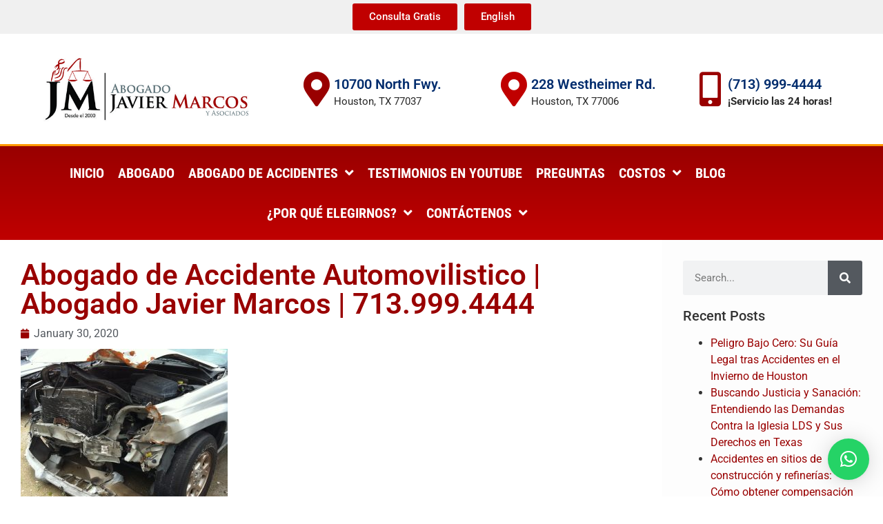

--- FILE ---
content_type: text/html; charset=UTF-8
request_url: https://www.abogadojaviermarcos.com/accidente-automovilistico-abogado-javier-marcos/153-automobile-accident-accidente-automobilistico/
body_size: 23388
content:
<!doctype html>
<html lang="en-US" prefix="og: https://ogp.me/ns#">
<head>
	<meta charset="UTF-8">
	<meta name="viewport" content="width=device-width, initial-scale=1">
	<link rel="profile" href="https://gmpg.org/xfn/11">
	
<!-- Search Engine Optimization by Rank Math PRO - https://rankmath.com/ -->
<title>Abogado de Accidente Automovilistico | Abogado Javier Marcos | 713.999.4444 - Abogado Javier Marcos</title>
<meta name="description" content="Abogado de Accidente Automovilistico | Abogado Javier Marcos | 713.999.4444"/>
<meta name="robots" content="follow, index, max-snippet:-1, max-video-preview:-1, max-image-preview:large"/>
<link rel="canonical" href="https://www.abogadojaviermarcos.com/accidente-automovilistico-abogado-javier-marcos/153-automobile-accident-accidente-automobilistico/" />
<meta property="og:locale" content="en_US" />
<meta property="og:type" content="article" />
<meta property="og:title" content="Abogado de Accidente Automovilistico | Abogado Javier Marcos | 713.999.4444 - Abogado Javier Marcos" />
<meta property="og:description" content="Abogado de Accidente Automovilistico | Abogado Javier Marcos | 713.999.4444" />
<meta property="og:url" content="https://www.abogadojaviermarcos.com/accidente-automovilistico-abogado-javier-marcos/153-automobile-accident-accidente-automobilistico/" />
<meta property="og:site_name" content="Abogado Javier Marcos" />
<meta property="article:publisher" content="https://www.facebook.com/Abogado.AttorneyJavierMarcos/" />
<meta property="og:updated_time" content="2020-01-30T12:22:42-06:00" />
<meta property="og:image" content="https://www.abogadojaviermarcos.com/wp-content/uploads/2020/01/153.-automobile-accident-.-accidente-automobilistico-1024x1024.jpg" />
<meta property="og:image:secure_url" content="https://www.abogadojaviermarcos.com/wp-content/uploads/2020/01/153.-automobile-accident-.-accidente-automobilistico-1024x1024.jpg" />
<meta property="og:image:width" content="800" />
<meta property="og:image:height" content="800" />
<meta property="og:image:alt" content="Abogado de Accidente Automovilistico | Abogado Javier Marcos | 713.999.4444" />
<meta property="og:image:type" content="image/jpeg" />
<meta name="twitter:card" content="summary_large_image" />
<meta name="twitter:title" content="Abogado de Accidente Automovilistico | Abogado Javier Marcos | 713.999.4444 - Abogado Javier Marcos" />
<meta name="twitter:description" content="Abogado de Accidente Automovilistico | Abogado Javier Marcos | 713.999.4444" />
<meta name="twitter:site" content="@javiermarcostx" />
<meta name="twitter:creator" content="@javiermarcostx" />
<meta name="twitter:image" content="https://www.abogadojaviermarcos.com/wp-content/uploads/2020/01/153.-automobile-accident-.-accidente-automobilistico-1024x1024.jpg" />
<!-- /Rank Math WordPress SEO plugin -->

<link rel='dns-prefetch' href='//www.abogadojaviermarcos.com' />
<link rel='dns-prefetch' href='//www.googletagmanager.com' />
<link rel="alternate" type="application/rss+xml" title="Abogado Javier Marcos &raquo; Feed" href="https://www.abogadojaviermarcos.com/feed/" />
<link rel="alternate" type="application/rss+xml" title="Abogado Javier Marcos &raquo; Comments Feed" href="https://www.abogadojaviermarcos.com/comments/feed/" />
<link rel="alternate" type="application/rss+xml" title="Abogado Javier Marcos &raquo; Abogado de Accidente Automovilistico | Abogado Javier Marcos | 713.999.4444 Comments Feed" href="https://www.abogadojaviermarcos.com/accidente-automovilistico-abogado-javier-marcos/153-automobile-accident-accidente-automobilistico/feed/" />
<link rel="alternate" title="oEmbed (JSON)" type="application/json+oembed" href="https://www.abogadojaviermarcos.com/wp-json/oembed/1.0/embed?url=https%3A%2F%2Fwww.abogadojaviermarcos.com%2Faccidente-automovilistico-abogado-javier-marcos%2F153-automobile-accident-accidente-automobilistico%2F" />
<link rel="alternate" title="oEmbed (XML)" type="text/xml+oembed" href="https://www.abogadojaviermarcos.com/wp-json/oembed/1.0/embed?url=https%3A%2F%2Fwww.abogadojaviermarcos.com%2Faccidente-automovilistico-abogado-javier-marcos%2F153-automobile-accident-accidente-automobilistico%2F&#038;format=xml" />
<style id='wp-img-auto-sizes-contain-inline-css'>
img:is([sizes=auto i],[sizes^="auto," i]){contain-intrinsic-size:3000px 1500px}
/*# sourceURL=wp-img-auto-sizes-contain-inline-css */
</style>
<link rel='stylesheet' id='sby_common_styles-css' href='https://www.abogadojaviermarcos.com/wp-content/plugins/feeds-for-youtube/public/build/css/sb-youtube-common.css?ver=2.6.2' media='all' />
<link rel='stylesheet' id='sby_styles-css' href='https://www.abogadojaviermarcos.com/wp-content/plugins/feeds-for-youtube/public/build/css/sb-youtube-free.css?ver=2.6.2' media='all' />
<style id='wp-emoji-styles-inline-css'>

	img.wp-smiley, img.emoji {
		display: inline !important;
		border: none !important;
		box-shadow: none !important;
		height: 1em !important;
		width: 1em !important;
		margin: 0 0.07em !important;
		vertical-align: -0.1em !important;
		background: none !important;
		padding: 0 !important;
	}
/*# sourceURL=wp-emoji-styles-inline-css */
</style>
<link rel='stylesheet' id='wp-block-library-css' href='https://www.abogadojaviermarcos.com/wp-includes/css/dist/block-library/style.min.css?ver=6.9' media='all' />
<style id='global-styles-inline-css'>
:root{--wp--preset--aspect-ratio--square: 1;--wp--preset--aspect-ratio--4-3: 4/3;--wp--preset--aspect-ratio--3-4: 3/4;--wp--preset--aspect-ratio--3-2: 3/2;--wp--preset--aspect-ratio--2-3: 2/3;--wp--preset--aspect-ratio--16-9: 16/9;--wp--preset--aspect-ratio--9-16: 9/16;--wp--preset--color--black: #000000;--wp--preset--color--cyan-bluish-gray: #abb8c3;--wp--preset--color--white: #ffffff;--wp--preset--color--pale-pink: #f78da7;--wp--preset--color--vivid-red: #cf2e2e;--wp--preset--color--luminous-vivid-orange: #ff6900;--wp--preset--color--luminous-vivid-amber: #fcb900;--wp--preset--color--light-green-cyan: #7bdcb5;--wp--preset--color--vivid-green-cyan: #00d084;--wp--preset--color--pale-cyan-blue: #8ed1fc;--wp--preset--color--vivid-cyan-blue: #0693e3;--wp--preset--color--vivid-purple: #9b51e0;--wp--preset--gradient--vivid-cyan-blue-to-vivid-purple: linear-gradient(135deg,rgb(6,147,227) 0%,rgb(155,81,224) 100%);--wp--preset--gradient--light-green-cyan-to-vivid-green-cyan: linear-gradient(135deg,rgb(122,220,180) 0%,rgb(0,208,130) 100%);--wp--preset--gradient--luminous-vivid-amber-to-luminous-vivid-orange: linear-gradient(135deg,rgb(252,185,0) 0%,rgb(255,105,0) 100%);--wp--preset--gradient--luminous-vivid-orange-to-vivid-red: linear-gradient(135deg,rgb(255,105,0) 0%,rgb(207,46,46) 100%);--wp--preset--gradient--very-light-gray-to-cyan-bluish-gray: linear-gradient(135deg,rgb(238,238,238) 0%,rgb(169,184,195) 100%);--wp--preset--gradient--cool-to-warm-spectrum: linear-gradient(135deg,rgb(74,234,220) 0%,rgb(151,120,209) 20%,rgb(207,42,186) 40%,rgb(238,44,130) 60%,rgb(251,105,98) 80%,rgb(254,248,76) 100%);--wp--preset--gradient--blush-light-purple: linear-gradient(135deg,rgb(255,206,236) 0%,rgb(152,150,240) 100%);--wp--preset--gradient--blush-bordeaux: linear-gradient(135deg,rgb(254,205,165) 0%,rgb(254,45,45) 50%,rgb(107,0,62) 100%);--wp--preset--gradient--luminous-dusk: linear-gradient(135deg,rgb(255,203,112) 0%,rgb(199,81,192) 50%,rgb(65,88,208) 100%);--wp--preset--gradient--pale-ocean: linear-gradient(135deg,rgb(255,245,203) 0%,rgb(182,227,212) 50%,rgb(51,167,181) 100%);--wp--preset--gradient--electric-grass: linear-gradient(135deg,rgb(202,248,128) 0%,rgb(113,206,126) 100%);--wp--preset--gradient--midnight: linear-gradient(135deg,rgb(2,3,129) 0%,rgb(40,116,252) 100%);--wp--preset--font-size--small: 13px;--wp--preset--font-size--medium: 20px;--wp--preset--font-size--large: 36px;--wp--preset--font-size--x-large: 42px;--wp--preset--spacing--20: 0.44rem;--wp--preset--spacing--30: 0.67rem;--wp--preset--spacing--40: 1rem;--wp--preset--spacing--50: 1.5rem;--wp--preset--spacing--60: 2.25rem;--wp--preset--spacing--70: 3.38rem;--wp--preset--spacing--80: 5.06rem;--wp--preset--shadow--natural: 6px 6px 9px rgba(0, 0, 0, 0.2);--wp--preset--shadow--deep: 12px 12px 50px rgba(0, 0, 0, 0.4);--wp--preset--shadow--sharp: 6px 6px 0px rgba(0, 0, 0, 0.2);--wp--preset--shadow--outlined: 6px 6px 0px -3px rgb(255, 255, 255), 6px 6px rgb(0, 0, 0);--wp--preset--shadow--crisp: 6px 6px 0px rgb(0, 0, 0);}:root { --wp--style--global--content-size: 800px;--wp--style--global--wide-size: 1200px; }:where(body) { margin: 0; }.wp-site-blocks > .alignleft { float: left; margin-right: 2em; }.wp-site-blocks > .alignright { float: right; margin-left: 2em; }.wp-site-blocks > .aligncenter { justify-content: center; margin-left: auto; margin-right: auto; }:where(.wp-site-blocks) > * { margin-block-start: 24px; margin-block-end: 0; }:where(.wp-site-blocks) > :first-child { margin-block-start: 0; }:where(.wp-site-blocks) > :last-child { margin-block-end: 0; }:root { --wp--style--block-gap: 24px; }:root :where(.is-layout-flow) > :first-child{margin-block-start: 0;}:root :where(.is-layout-flow) > :last-child{margin-block-end: 0;}:root :where(.is-layout-flow) > *{margin-block-start: 24px;margin-block-end: 0;}:root :where(.is-layout-constrained) > :first-child{margin-block-start: 0;}:root :where(.is-layout-constrained) > :last-child{margin-block-end: 0;}:root :where(.is-layout-constrained) > *{margin-block-start: 24px;margin-block-end: 0;}:root :where(.is-layout-flex){gap: 24px;}:root :where(.is-layout-grid){gap: 24px;}.is-layout-flow > .alignleft{float: left;margin-inline-start: 0;margin-inline-end: 2em;}.is-layout-flow > .alignright{float: right;margin-inline-start: 2em;margin-inline-end: 0;}.is-layout-flow > .aligncenter{margin-left: auto !important;margin-right: auto !important;}.is-layout-constrained > .alignleft{float: left;margin-inline-start: 0;margin-inline-end: 2em;}.is-layout-constrained > .alignright{float: right;margin-inline-start: 2em;margin-inline-end: 0;}.is-layout-constrained > .aligncenter{margin-left: auto !important;margin-right: auto !important;}.is-layout-constrained > :where(:not(.alignleft):not(.alignright):not(.alignfull)){max-width: var(--wp--style--global--content-size);margin-left: auto !important;margin-right: auto !important;}.is-layout-constrained > .alignwide{max-width: var(--wp--style--global--wide-size);}body .is-layout-flex{display: flex;}.is-layout-flex{flex-wrap: wrap;align-items: center;}.is-layout-flex > :is(*, div){margin: 0;}body .is-layout-grid{display: grid;}.is-layout-grid > :is(*, div){margin: 0;}body{padding-top: 0px;padding-right: 0px;padding-bottom: 0px;padding-left: 0px;}a:where(:not(.wp-element-button)){text-decoration: underline;}:root :where(.wp-element-button, .wp-block-button__link){background-color: #32373c;border-width: 0;color: #fff;font-family: inherit;font-size: inherit;font-style: inherit;font-weight: inherit;letter-spacing: inherit;line-height: inherit;padding-top: calc(0.667em + 2px);padding-right: calc(1.333em + 2px);padding-bottom: calc(0.667em + 2px);padding-left: calc(1.333em + 2px);text-decoration: none;text-transform: inherit;}.has-black-color{color: var(--wp--preset--color--black) !important;}.has-cyan-bluish-gray-color{color: var(--wp--preset--color--cyan-bluish-gray) !important;}.has-white-color{color: var(--wp--preset--color--white) !important;}.has-pale-pink-color{color: var(--wp--preset--color--pale-pink) !important;}.has-vivid-red-color{color: var(--wp--preset--color--vivid-red) !important;}.has-luminous-vivid-orange-color{color: var(--wp--preset--color--luminous-vivid-orange) !important;}.has-luminous-vivid-amber-color{color: var(--wp--preset--color--luminous-vivid-amber) !important;}.has-light-green-cyan-color{color: var(--wp--preset--color--light-green-cyan) !important;}.has-vivid-green-cyan-color{color: var(--wp--preset--color--vivid-green-cyan) !important;}.has-pale-cyan-blue-color{color: var(--wp--preset--color--pale-cyan-blue) !important;}.has-vivid-cyan-blue-color{color: var(--wp--preset--color--vivid-cyan-blue) !important;}.has-vivid-purple-color{color: var(--wp--preset--color--vivid-purple) !important;}.has-black-background-color{background-color: var(--wp--preset--color--black) !important;}.has-cyan-bluish-gray-background-color{background-color: var(--wp--preset--color--cyan-bluish-gray) !important;}.has-white-background-color{background-color: var(--wp--preset--color--white) !important;}.has-pale-pink-background-color{background-color: var(--wp--preset--color--pale-pink) !important;}.has-vivid-red-background-color{background-color: var(--wp--preset--color--vivid-red) !important;}.has-luminous-vivid-orange-background-color{background-color: var(--wp--preset--color--luminous-vivid-orange) !important;}.has-luminous-vivid-amber-background-color{background-color: var(--wp--preset--color--luminous-vivid-amber) !important;}.has-light-green-cyan-background-color{background-color: var(--wp--preset--color--light-green-cyan) !important;}.has-vivid-green-cyan-background-color{background-color: var(--wp--preset--color--vivid-green-cyan) !important;}.has-pale-cyan-blue-background-color{background-color: var(--wp--preset--color--pale-cyan-blue) !important;}.has-vivid-cyan-blue-background-color{background-color: var(--wp--preset--color--vivid-cyan-blue) !important;}.has-vivid-purple-background-color{background-color: var(--wp--preset--color--vivid-purple) !important;}.has-black-border-color{border-color: var(--wp--preset--color--black) !important;}.has-cyan-bluish-gray-border-color{border-color: var(--wp--preset--color--cyan-bluish-gray) !important;}.has-white-border-color{border-color: var(--wp--preset--color--white) !important;}.has-pale-pink-border-color{border-color: var(--wp--preset--color--pale-pink) !important;}.has-vivid-red-border-color{border-color: var(--wp--preset--color--vivid-red) !important;}.has-luminous-vivid-orange-border-color{border-color: var(--wp--preset--color--luminous-vivid-orange) !important;}.has-luminous-vivid-amber-border-color{border-color: var(--wp--preset--color--luminous-vivid-amber) !important;}.has-light-green-cyan-border-color{border-color: var(--wp--preset--color--light-green-cyan) !important;}.has-vivid-green-cyan-border-color{border-color: var(--wp--preset--color--vivid-green-cyan) !important;}.has-pale-cyan-blue-border-color{border-color: var(--wp--preset--color--pale-cyan-blue) !important;}.has-vivid-cyan-blue-border-color{border-color: var(--wp--preset--color--vivid-cyan-blue) !important;}.has-vivid-purple-border-color{border-color: var(--wp--preset--color--vivid-purple) !important;}.has-vivid-cyan-blue-to-vivid-purple-gradient-background{background: var(--wp--preset--gradient--vivid-cyan-blue-to-vivid-purple) !important;}.has-light-green-cyan-to-vivid-green-cyan-gradient-background{background: var(--wp--preset--gradient--light-green-cyan-to-vivid-green-cyan) !important;}.has-luminous-vivid-amber-to-luminous-vivid-orange-gradient-background{background: var(--wp--preset--gradient--luminous-vivid-amber-to-luminous-vivid-orange) !important;}.has-luminous-vivid-orange-to-vivid-red-gradient-background{background: var(--wp--preset--gradient--luminous-vivid-orange-to-vivid-red) !important;}.has-very-light-gray-to-cyan-bluish-gray-gradient-background{background: var(--wp--preset--gradient--very-light-gray-to-cyan-bluish-gray) !important;}.has-cool-to-warm-spectrum-gradient-background{background: var(--wp--preset--gradient--cool-to-warm-spectrum) !important;}.has-blush-light-purple-gradient-background{background: var(--wp--preset--gradient--blush-light-purple) !important;}.has-blush-bordeaux-gradient-background{background: var(--wp--preset--gradient--blush-bordeaux) !important;}.has-luminous-dusk-gradient-background{background: var(--wp--preset--gradient--luminous-dusk) !important;}.has-pale-ocean-gradient-background{background: var(--wp--preset--gradient--pale-ocean) !important;}.has-electric-grass-gradient-background{background: var(--wp--preset--gradient--electric-grass) !important;}.has-midnight-gradient-background{background: var(--wp--preset--gradient--midnight) !important;}.has-small-font-size{font-size: var(--wp--preset--font-size--small) !important;}.has-medium-font-size{font-size: var(--wp--preset--font-size--medium) !important;}.has-large-font-size{font-size: var(--wp--preset--font-size--large) !important;}.has-x-large-font-size{font-size: var(--wp--preset--font-size--x-large) !important;}
:root :where(.wp-block-pullquote){font-size: 1.5em;line-height: 1.6;}
/*# sourceURL=global-styles-inline-css */
</style>
<link rel='stylesheet' id='saswp-style-css' href='https://www.abogadojaviermarcos.com/wp-content/plugins/schema-and-structured-data-for-wp/admin_section/css/saswp-style.min.css?ver=1.54.2' media='all' />
<link rel='stylesheet' id='wprpsp-public-style-css' href='https://www.abogadojaviermarcos.com/wp-content/plugins/wp-responsive-recent-post-slider-pro/assets/css/wprpsp-public.min.css?ver=1.5' media='all' />
<link rel='stylesheet' id='wpos-slick-style-css' href='https://www.abogadojaviermarcos.com/wp-content/plugins/wp-responsive-recent-post-slider-pro/assets/css/slick.css?ver=1.5' media='all' />
<link rel='stylesheet' id='brb-public-main-css-css' href='https://www.abogadojaviermarcos.com/wp-content/plugins/business-reviews-bundle/assets/css/public-main.css?ver=1.8.9' media='all' />
<link rel='stylesheet' id='hello-elementor-css' href='https://www.abogadojaviermarcos.com/wp-content/themes/hello-elementor/assets/css/reset.css?ver=3.4.6' media='all' />
<link rel='stylesheet' id='hello-elementor-theme-style-css' href='https://www.abogadojaviermarcos.com/wp-content/themes/hello-elementor/assets/css/theme.css?ver=3.4.6' media='all' />
<link rel='stylesheet' id='hello-elementor-header-footer-css' href='https://www.abogadojaviermarcos.com/wp-content/themes/hello-elementor/assets/css/header-footer.css?ver=3.4.6' media='all' />
<link rel='stylesheet' id='elementor-frontend-css' href='https://www.abogadojaviermarcos.com/wp-content/plugins/elementor/assets/css/frontend.min.css?ver=3.34.2' media='all' />
<link rel='stylesheet' id='widget-image-css' href='https://www.abogadojaviermarcos.com/wp-content/plugins/elementor/assets/css/widget-image.min.css?ver=3.34.2' media='all' />
<link rel='stylesheet' id='widget-icon-box-css' href='https://www.abogadojaviermarcos.com/wp-content/plugins/elementor/assets/css/widget-icon-box.min.css?ver=3.34.2' media='all' />
<link rel='stylesheet' id='widget-nav-menu-css' href='https://www.abogadojaviermarcos.com/wp-content/plugins/elementor-pro/assets/css/widget-nav-menu.min.css?ver=3.34.2' media='all' />
<link rel='stylesheet' id='e-sticky-css' href='https://www.abogadojaviermarcos.com/wp-content/plugins/elementor-pro/assets/css/modules/sticky.min.css?ver=3.34.2' media='all' />
<link rel='stylesheet' id='widget-heading-css' href='https://www.abogadojaviermarcos.com/wp-content/plugins/elementor/assets/css/widget-heading.min.css?ver=3.34.2' media='all' />
<link rel='stylesheet' id='widget-social-icons-css' href='https://www.abogadojaviermarcos.com/wp-content/plugins/elementor/assets/css/widget-social-icons.min.css?ver=3.34.2' media='all' />
<link rel='stylesheet' id='e-apple-webkit-css' href='https://www.abogadojaviermarcos.com/wp-content/plugins/elementor/assets/css/conditionals/apple-webkit.min.css?ver=3.34.2' media='all' />
<link rel='stylesheet' id='widget-divider-css' href='https://www.abogadojaviermarcos.com/wp-content/plugins/elementor/assets/css/widget-divider.min.css?ver=3.34.2' media='all' />
<link rel='stylesheet' id='widget-icon-list-css' href='https://www.abogadojaviermarcos.com/wp-content/plugins/elementor/assets/css/widget-icon-list.min.css?ver=3.34.2' media='all' />
<link rel='stylesheet' id='e-animation-slideInUp-css' href='https://www.abogadojaviermarcos.com/wp-content/plugins/elementor/assets/lib/animations/styles/slideInUp.min.css?ver=3.34.2' media='all' />
<link rel='stylesheet' id='widget-post-info-css' href='https://www.abogadojaviermarcos.com/wp-content/plugins/elementor-pro/assets/css/widget-post-info.min.css?ver=3.34.2' media='all' />
<link rel='stylesheet' id='elementor-icons-shared-0-css' href='https://www.abogadojaviermarcos.com/wp-content/plugins/elementor/assets/lib/font-awesome/css/fontawesome.min.css?ver=5.15.3' media='all' />
<link rel='stylesheet' id='elementor-icons-fa-regular-css' href='https://www.abogadojaviermarcos.com/wp-content/plugins/elementor/assets/lib/font-awesome/css/regular.min.css?ver=5.15.3' media='all' />
<link rel='stylesheet' id='elementor-icons-fa-solid-css' href='https://www.abogadojaviermarcos.com/wp-content/plugins/elementor/assets/lib/font-awesome/css/solid.min.css?ver=5.15.3' media='all' />
<link rel='stylesheet' id='widget-share-buttons-css' href='https://www.abogadojaviermarcos.com/wp-content/plugins/elementor-pro/assets/css/widget-share-buttons.min.css?ver=3.34.2' media='all' />
<link rel='stylesheet' id='elementor-icons-fa-brands-css' href='https://www.abogadojaviermarcos.com/wp-content/plugins/elementor/assets/lib/font-awesome/css/brands.min.css?ver=5.15.3' media='all' />
<link rel='stylesheet' id='widget-post-navigation-css' href='https://www.abogadojaviermarcos.com/wp-content/plugins/elementor-pro/assets/css/widget-post-navigation.min.css?ver=3.34.2' media='all' />
<link rel='stylesheet' id='widget-search-form-css' href='https://www.abogadojaviermarcos.com/wp-content/plugins/elementor-pro/assets/css/widget-search-form.min.css?ver=3.34.2' media='all' />
<link rel='stylesheet' id='swiper-css' href='https://www.abogadojaviermarcos.com/wp-content/plugins/elementor/assets/lib/swiper/v8/css/swiper.min.css?ver=8.4.5' media='all' />
<link rel='stylesheet' id='e-swiper-css' href='https://www.abogadojaviermarcos.com/wp-content/plugins/elementor/assets/css/conditionals/e-swiper.min.css?ver=3.34.2' media='all' />
<link rel='stylesheet' id='elementor-icons-css' href='https://www.abogadojaviermarcos.com/wp-content/plugins/elementor/assets/lib/eicons/css/elementor-icons.min.css?ver=5.46.0' media='all' />
<link rel='stylesheet' id='elementor-post-4482-css' href='https://www.abogadojaviermarcos.com/wp-content/uploads/elementor/css/post-4482.css?ver=1769349954' media='all' />
<link rel='stylesheet' id='uael-frontend-css' href='https://www.abogadojaviermarcos.com/wp-content/plugins/ultimate-elementor/assets/min-css/uael-frontend.min.css?ver=1.42.3' media='all' />
<link rel='stylesheet' id='uael-teammember-social-icons-css' href='https://www.abogadojaviermarcos.com/wp-content/plugins/elementor/assets/css/widget-social-icons.min.css?ver=3.24.0' media='all' />
<link rel='stylesheet' id='uael-social-share-icons-brands-css' href='https://www.abogadojaviermarcos.com/wp-content/plugins/elementor/assets/lib/font-awesome/css/brands.css?ver=5.15.3' media='all' />
<link rel='stylesheet' id='uael-social-share-icons-fontawesome-css' href='https://www.abogadojaviermarcos.com/wp-content/plugins/elementor/assets/lib/font-awesome/css/fontawesome.css?ver=5.15.3' media='all' />
<link rel='stylesheet' id='uael-nav-menu-icons-css' href='https://www.abogadojaviermarcos.com/wp-content/plugins/elementor/assets/lib/font-awesome/css/solid.css?ver=5.15.3' media='all' />
<link rel='stylesheet' id='sby-common-styles-css' href='https://www.abogadojaviermarcos.com/wp-content/plugins/feeds-for-youtube/css/https://www.abogadojaviermarcos.com/wp-content/plugins/feeds-for-youtube/public/build/css/sb-youtube-common.css?ver=2.6.2' media='all' />
<link rel='stylesheet' id='sby-styles-css' href='https://www.abogadojaviermarcos.com/wp-content/plugins/feeds-for-youtube/css/https://www.abogadojaviermarcos.com/wp-content/plugins/feeds-for-youtube/public/build/css/sb-youtube-free.css?ver=2.6.2' media='all' />
<link rel='stylesheet' id='elementor-post-5962-css' href='https://www.abogadojaviermarcos.com/wp-content/uploads/elementor/css/post-5962.css?ver=1769349954' media='all' />
<link rel='stylesheet' id='elementor-post-5991-css' href='https://www.abogadojaviermarcos.com/wp-content/uploads/elementor/css/post-5991.css?ver=1769349954' media='all' />
<link rel='stylesheet' id='elementor-post-6250-css' href='https://www.abogadojaviermarcos.com/wp-content/uploads/elementor/css/post-6250.css?ver=1769349954' media='all' />
<link rel='stylesheet' id='__EPYT__style-css' href='https://www.abogadojaviermarcos.com/wp-content/plugins/youtube-embed-plus/styles/ytprefs.min.css?ver=14.2.4' media='all' />
<style id='__EPYT__style-inline-css'>

                .epyt-gallery-thumb {
                        width: 33.333%;
                }
                
/*# sourceURL=__EPYT__style-inline-css */
</style>
<link rel='stylesheet' id='elementor-gf-local-roboto-css' href='https://www.abogadojaviermarcos.com/wp-content/uploads/elementor/google-fonts/css/roboto.css?ver=1744454401' media='all' />
<link rel='stylesheet' id='elementor-gf-local-robotoslab-css' href='https://www.abogadojaviermarcos.com/wp-content/uploads/elementor/google-fonts/css/robotoslab.css?ver=1744454403' media='all' />
<link rel='stylesheet' id='elementor-gf-local-lora-css' href='http://www.abogadojaviermarcos.com/wp-content/uploads/elementor/google-fonts/css/lora.css?ver=1752871410' media='all' />
<link rel='stylesheet' id='elementor-gf-local-robotocondensed-css' href='https://www.abogadojaviermarcos.com/wp-content/uploads/elementor/google-fonts/css/robotocondensed.css?ver=1744454404' media='all' />
<script src="https://www.abogadojaviermarcos.com/wp-includes/js/jquery/jquery.min.js?ver=3.7.1" id="jquery-core-js"></script>
<script src="https://www.abogadojaviermarcos.com/wp-includes/js/jquery/jquery-migrate.min.js?ver=3.4.1" id="jquery-migrate-js"></script>
<script defer="defer" src="https://www.abogadojaviermarcos.com/wp-content/plugins/business-reviews-bundle/assets/js/public-main.js?ver=1.8.9" id="brb-public-main-js-js"></script>
<script id="__ytprefs__-js-extra">
var _EPYT_ = {"ajaxurl":"https://www.abogadojaviermarcos.com/wp-admin/admin-ajax.php","security":"eadbde6be8","gallery_scrolloffset":"20","eppathtoscripts":"https://www.abogadojaviermarcos.com/wp-content/plugins/youtube-embed-plus/scripts/","eppath":"https://www.abogadojaviermarcos.com/wp-content/plugins/youtube-embed-plus/","epresponsiveselector":"[\"iframe.__youtube_prefs__\",\"iframe[src*='youtube.com']\",\"iframe[src*='youtube-nocookie.com']\",\"iframe[data-ep-src*='youtube.com']\",\"iframe[data-ep-src*='youtube-nocookie.com']\",\"iframe[data-ep-gallerysrc*='youtube.com']\"]","epdovol":"1","version":"14.2.4","evselector":"iframe.__youtube_prefs__[src], iframe[src*=\"youtube.com/embed/\"], iframe[src*=\"youtube-nocookie.com/embed/\"]","ajax_compat":"","maxres_facade":"eager","ytapi_load":"light","pause_others":"","stopMobileBuffer":"1","facade_mode":"1","not_live_on_channel":""};
//# sourceURL=__ytprefs__-js-extra
</script>
<script src="https://www.abogadojaviermarcos.com/wp-content/plugins/youtube-embed-plus/scripts/ytprefs.min.js?ver=14.2.4" id="__ytprefs__-js"></script>
<link rel="https://api.w.org/" href="https://www.abogadojaviermarcos.com/wp-json/" /><link rel="alternate" title="JSON" type="application/json" href="https://www.abogadojaviermarcos.com/wp-json/wp/v2/media/3593" /><link rel="EditURI" type="application/rsd+xml" title="RSD" href="https://www.abogadojaviermarcos.com/xmlrpc.php?rsd" />
<meta name="generator" content="WordPress 6.9" />
<link rel='shortlink' href='https://www.abogadojaviermarcos.com/?p=3593' />
<meta name="generator" content="Site Kit by Google 1.170.0" /><meta name="description" content="Abogado de Accidente Automovilistico | Abogado Javier Marcos | 713.999.4444">
<meta name="generator" content="Elementor 3.34.2; features: additional_custom_breakpoints; settings: css_print_method-external, google_font-enabled, font_display-auto">
<meta name="ahrefs-site-verification" content="eca4ede8b7e82b885fb8e2bf3ee117953bb02912b312b6d83146f0264c39dde0">

<!-- Schema & Structured Data For WP v1.54.2 - -->
<script type="application/ld+json" class="saswp-schema-markup-output">
[{"@context":"https:\/\/schema.org\/","@graph":[{"@context":"https:\/\/schema.org\/","@type":"SiteNavigationElement","@id":"https:\/\/www.abogadojaviermarcos.com\/#inicio","name":"Inicio","url":"https:\/\/www.abogadojaviermarcos.com\/"},{"@context":"https:\/\/schema.org\/","@type":"SiteNavigationElement","@id":"https:\/\/www.abogadojaviermarcos.com\/#abogado","name":"Abogado","url":"https:\/\/www.abogadojaviermarcos.com\/abogado-javier-marcos-accidente\/"},{"@context":"https:\/\/schema.org\/","@type":"SiteNavigationElement","@id":"https:\/\/www.abogadojaviermarcos.com\/#abogado-de-accidentes","name":"Abogado de Accidentes","url":"https:\/\/www.abogadojaviermarcos.com\/abogado-de-accidentes\/"},{"@context":"https:\/\/schema.org\/","@type":"SiteNavigationElement","@id":"https:\/\/www.abogadojaviermarcos.com\/#abogado-de-accidente-de-auto","name":"Abogado de Accidente de Auto","url":"https:\/\/www.abogadojaviermarcos.com\/abogado-de-accidentes\/abogado-de-accidente-de-auto\/"},{"@context":"https:\/\/schema.org\/","@type":"SiteNavigationElement","@id":"https:\/\/www.abogadojaviermarcos.com\/#abogado-de-accidente-de-camion-o-trailer","name":"Abogado de Accidente de Camion o Trailer","url":"https:\/\/www.abogadojaviermarcos.com\/abogado-de-accidentes\/abogado-de-accidente-de-camion\/"},{"@context":"https:\/\/schema.org\/","@type":"SiteNavigationElement","@id":"https:\/\/www.abogadojaviermarcos.com\/#abogado-de-accidente-de-bicicleta","name":"Abogado de Accidente de Bicicleta","url":"https:\/\/www.abogadojaviermarcos.com\/abogado-de-accidentes\/accidente-de-bicicleta\/"},{"@context":"https:\/\/schema.org\/","@type":"SiteNavigationElement","@id":"https:\/\/www.abogadojaviermarcos.com\/#abogado-de-accidente-de-motocicleta","name":"Abogado de Accidente de Motocicleta","url":"https:\/\/www.abogadojaviermarcos.com\/abogado-de-accidentes\/accidente-motocicleta\/"},{"@context":"https:\/\/schema.org\/","@type":"SiteNavigationElement","@id":"https:\/\/www.abogadojaviermarcos.com\/#abogado-de-accidente-de-trabajo","name":"Abogado de Accidente de Trabajo","url":"https:\/\/www.abogadojaviermarcos.com\/abogado-de-accidentes\/abogado-de-accidente-de-trabajo\/"},{"@context":"https:\/\/schema.org\/","@type":"SiteNavigationElement","@id":"https:\/\/www.abogadojaviermarcos.com\/#abogado-de-accidente-de-construccion","name":"Abogado de Accidente de Construccion","url":"https:\/\/www.abogadojaviermarcos.com\/abogado-de-accidentes\/accidente-construccion\/"},{"@context":"https:\/\/schema.org\/","@type":"SiteNavigationElement","@id":"https:\/\/www.abogadojaviermarcos.com\/#abogado-por-explosion","name":"Abogado por Explosion","url":"https:\/\/www.abogadojaviermarcos.com\/abogado-de-accidentes\/accidente-por-explosion\/"},{"@context":"https:\/\/schema.org\/","@type":"SiteNavigationElement","@id":"https:\/\/www.abogadojaviermarcos.com\/#abogado-de-quemaduras","name":"Abogado de Quemaduras","url":"https:\/\/www.abogadojaviermarcos.com\/abogado-de-quemaduras\/"},{"@context":"https:\/\/schema.org\/","@type":"SiteNavigationElement","@id":"https:\/\/www.abogadojaviermarcos.com\/#abogado-de-accidente-en-el-mar","name":"Abogado de Accidente en el Mar","url":"https:\/\/www.abogadojaviermarcos.com\/abogado-de-accidentes\/accidente-en-el-mar\/"},{"@context":"https:\/\/schema.org\/","@type":"SiteNavigationElement","@id":"https:\/\/www.abogadojaviermarcos.com\/#caidas-y-resbalones","name":"Caidas y Resbalones","url":"https:\/\/www.abogadojaviermarcos.com\/abogado-de-accidentes\/caidas-y-resbalones\/"},{"@context":"https:\/\/schema.org\/","@type":"SiteNavigationElement","@id":"https:\/\/www.abogadojaviermarcos.com\/#exposicion-a-quimicos","name":"Exposici\u00f3n a Qu\u00edmicos","url":"https:\/\/www.abogadojaviermarcos.com\/abogado-de-accidentes\/exposicion-a-quimicos\/"},{"@context":"https:\/\/schema.org\/","@type":"SiteNavigationElement","@id":"https:\/\/www.abogadojaviermarcos.com\/#mordida-de-perro","name":"Mordida de Perro","url":"https:\/\/www.abogadojaviermarcos.com\/abogado-de-accidentes\/mordida-de-perro\/"},{"@context":"https:\/\/schema.org\/","@type":"SiteNavigationElement","@id":"https:\/\/www.abogadojaviermarcos.com\/#muerte-por-negligencia","name":"Muerte por Negligencia","url":"https:\/\/www.abogadojaviermarcos.com\/abogado-de-accidentes\/muerte-por-negligencia\/"},{"@context":"https:\/\/schema.org\/","@type":"SiteNavigationElement","@id":"https:\/\/www.abogadojaviermarcos.com\/#abogado-de-accidente-de-carro","name":"Abogado de Accidente de Carro","url":"https:\/\/www.abogadojaviermarcos.com\/abogado-de-accidentes\/accidente-de-carro\/"},{"@context":"https:\/\/schema.org\/","@type":"SiteNavigationElement","@id":"https:\/\/www.abogadojaviermarcos.com\/#litigacion-civil","name":"Litigaci\u00f3n C\u00edvil","url":"https:\/\/www.abogadojaviermarcos.com\/litigacion-civil\/"},{"@context":"https:\/\/schema.org\/","@type":"SiteNavigationElement","@id":"https:\/\/www.abogadojaviermarcos.com\/#testimonios","name":"Testimonios","url":"https:\/\/www.abogadojaviermarcos.com\/testimonios\/"},{"@context":"https:\/\/schema.org\/","@type":"SiteNavigationElement","@id":"https:\/\/www.abogadojaviermarcos.com\/#preguntas","name":"Preguntas","url":"https:\/\/www.abogadojaviermarcos.com\/preguntas\/"},{"@context":"https:\/\/schema.org\/","@type":"SiteNavigationElement","@id":"https:\/\/www.abogadojaviermarcos.com\/#costos","name":"Costos","url":"https:\/\/www.abogadojaviermarcos.com\/nuestros-costos\/costos\/"},{"@context":"https:\/\/schema.org\/","@type":"SiteNavigationElement","@id":"https:\/\/www.abogadojaviermarcos.com\/#estatus-migratorio","name":"Estatus Migratorio","url":"https:\/\/www.abogadojaviermarcos.com\/nuestros-costos\/estatus-migratorio\/"},{"@context":"https:\/\/schema.org\/","@type":"SiteNavigationElement","@id":"https:\/\/www.abogadojaviermarcos.com\/#videos","name":"Videos","url":"https:\/\/www.abogadojaviermarcos.com\/videos\/"},{"@context":"https:\/\/schema.org\/","@type":"SiteNavigationElement","@id":"https:\/\/www.abogadojaviermarcos.com\/#blog","name":"Blog","url":"https:\/\/www.abogadojaviermarcos.com\/blog\/"},{"@context":"https:\/\/schema.org\/","@type":"SiteNavigationElement","@id":"https:\/\/www.abogadojaviermarcos.com\/#abogado-en-espanol","name":"Abogado en Espanol","url":"https:\/\/www.abogadojaviermarcos.com\/abogado-en-espanol\/"},{"@context":"https:\/\/schema.org\/","@type":"SiteNavigationElement","@id":"https:\/\/www.abogadojaviermarcos.com\/#abogado-con-experiencia","name":"Abogado con Experiencia","url":"https:\/\/www.abogadojaviermarcos.com\/abogado-con-experiencia\/"},{"@context":"https:\/\/schema.org\/","@type":"SiteNavigationElement","@id":"https:\/\/www.abogadojaviermarcos.com\/#mejor-abogado-de-houston","name":"Mejor Abogado de Houston","url":"https:\/\/www.abogadojaviermarcos.com\/mejor-abogado-de-houston\/"},{"@context":"https:\/\/schema.org\/","@type":"SiteNavigationElement","@id":"https:\/\/www.abogadojaviermarcos.com\/#oficina","name":"Oficina","url":"https:\/\/www.abogadojaviermarcos.com\/contactenos\/"},{"@context":"https:\/\/schema.org\/","@type":"SiteNavigationElement","@id":"https:\/\/www.abogadojaviermarcos.com\/#empleo","name":"Empleo","url":"https:\/\/www.abogadojaviermarcos.com\/empleo\/"}]},

{"@context":"https:\/\/schema.org\/","@type":"WebSite","@id":"https:\/\/www.abogadojaviermarcos.com#website","headline":"Abogado Javier Marcos","name":"Abogado Javier Marcos","description":"Abogado De Accidente en Houston Texas","url":"https:\/\/www.abogadojaviermarcos.com","potentialAction":{"@type":"SearchAction","target":"https:\/\/www.abogadojaviermarcos.com?s={search_term_string}","query-input":"required name=search_term_string"}},

{"@context":"https:\/\/schema.org\/","@type":"BreadcrumbList","@id":"https:\/\/www.abogadojaviermarcos.com\/accidente-automovilistico-abogado-javier-marcos\/153-automobile-accident-accidente-automobilistico\/#breadcrumb","itemListElement":[{"@type":"ListItem","position":1,"item":{"@id":"https:\/\/www.abogadojaviermarcos.com","name":"Abogado Javier Marcos"}},{"@type":"ListItem","position":2,"item":{"@id":"https:\/\/www.abogadojaviermarcos.com\/attachment\/","name":"Media"}},{"@type":"ListItem","position":3,"item":{"@id":"https:\/\/www.abogadojaviermarcos.com\/accidente-automovilistico-abogado-javier-marcos\/153-automobile-accident-accidente-automobilistico\/","name":"Abogado de Accidente Automovilistico | Abogado Javier Marcos | 713.999.4444 - Abogado Javier Marcos"}}]},

{"@context":"https:\/\/schema.org\/","@type":"Organization","@id":"https:\/\/www.abogadojaviermarcos.com#Organization","name":"Abogado Javier Marcos","url":"https:\/\/www.abogadojaviermarcos.com","sameAs":["https:\/\/www.facebook.com\/Abogado.AttorneyJavierMarcos\/","https:\/\/twitter.com\/AbogadoJavierM","https:\/\/www.instagram.com\/abogadojaviermarcos\/","https:\/\/www.linkedin.com\/profile\/view?id=AAkAAABY6tkBrU49Ole6EE0I2CldmFuvTqWKdk0&authType=NAME_SEARCH&authToken=7kBj&locale=en_US&trk=tyah&trkInfo=clickedVerticalmynetworkclickedEntityId5827289authTypeNAME_SEARCHidx1-1-1tarId1448312711188tasjavier"],"logo":{"@type":"ImageObject","url":"https:\/\/www.abogadojaviermarcos.com\/wp-content\/uploads\/2017\/03\/31.-abogado.jpg","width":"800","height":"470"},"contactPoint":{"@type":"ContactPoint","contactType":"customer support","telephone":"+1-713-999-4444","url":"https:\/\/www.abogadojaviermarcos.com\/contactenos\/"}}]
</script>

			<style>
				.e-con.e-parent:nth-of-type(n+4):not(.e-lazyloaded):not(.e-no-lazyload),
				.e-con.e-parent:nth-of-type(n+4):not(.e-lazyloaded):not(.e-no-lazyload) * {
					background-image: none !important;
				}
				@media screen and (max-height: 1024px) {
					.e-con.e-parent:nth-of-type(n+3):not(.e-lazyloaded):not(.e-no-lazyload),
					.e-con.e-parent:nth-of-type(n+3):not(.e-lazyloaded):not(.e-no-lazyload) * {
						background-image: none !important;
					}
				}
				@media screen and (max-height: 640px) {
					.e-con.e-parent:nth-of-type(n+2):not(.e-lazyloaded):not(.e-no-lazyload),
					.e-con.e-parent:nth-of-type(n+2):not(.e-lazyloaded):not(.e-no-lazyload) * {
						background-image: none !important;
					}
				}
			</style>
			<link rel="icon" href="https://www.abogadojaviermarcos.com/wp-content/uploads/2019/04/favicon2-66x66.jpg" sizes="32x32" />
<link rel="icon" href="https://www.abogadojaviermarcos.com/wp-content/uploads/2019/04/favicon2-200x200.jpg" sizes="192x192" />
<link rel="apple-touch-icon" href="https://www.abogadojaviermarcos.com/wp-content/uploads/2019/04/favicon2-200x200.jpg" />
<meta name="msapplication-TileImage" content="https://www.abogadojaviermarcos.com/wp-content/uploads/2019/04/favicon2-300x300.jpg" />
</head>
<body class="attachment wp-singular attachment-template-default single single-attachment postid-3593 attachmentid-3593 attachment-jpeg wp-custom-logo wp-embed-responsive wp-theme-hello-elementor hello-elementor-default elementor-default elementor-kit-4482 elementor-page-6250">

<!-- Google tag (gtag.js) -->
<script async src="https://www.googletagmanager.com/gtag/js?id=G-NPQ4R98QMT"></script>
<script>
  window.dataLayer = window.dataLayer || [];
  function gtag(){dataLayer.push(arguments);}
  gtag('js', new Date());

  gtag('config', 'G-NPQ4R98QMT');
</script>

<a class="skip-link screen-reader-text" href="#content">Skip to content</a>

		<header data-elementor-type="header" data-elementor-id="5962" class="elementor elementor-5962 elementor-location-header" data-elementor-post-type="elementor_library">
					<section class="elementor-section elementor-top-section elementor-element elementor-element-7e14f7a elementor-section-content-middle elementor-hidden-mobile elementor-section-boxed elementor-section-height-default elementor-section-height-default" data-id="7e14f7a" data-element_type="section" data-settings="{&quot;background_background&quot;:&quot;classic&quot;}">
						<div class="elementor-container elementor-column-gap-no">
					<div class="elementor-column elementor-col-100 elementor-top-column elementor-element elementor-element-e4ad874" data-id="e4ad874" data-element_type="column">
			<div class="elementor-widget-wrap elementor-element-populated">
						<div class="elementor-element elementor-element-a4b6b2a elementor-align-center elementor-widget__width-auto elementor-widget elementor-widget-button" data-id="a4b6b2a" data-element_type="widget" data-widget_type="button.default">
				<div class="elementor-widget-container">
									<div class="elementor-button-wrapper">
					<a class="elementor-button elementor-button-link elementor-size-sm" href="https://www.abogadojaviermarcos.com/contactenos/">
						<span class="elementor-button-content-wrapper">
									<span class="elementor-button-text">Consulta Gratis</span>
					</span>
					</a>
				</div>
								</div>
				</div>
				<div class="elementor-element elementor-element-90cdda1 elementor-align-center elementor-widget__width-auto elementor-widget elementor-widget-button" data-id="90cdda1" data-element_type="widget" data-widget_type="button.default">
				<div class="elementor-widget-container">
									<div class="elementor-button-wrapper">
					<a class="elementor-button elementor-button-link elementor-size-sm" href="https://attorneyjaviermarcos.com" target="_blank">
						<span class="elementor-button-content-wrapper">
									<span class="elementor-button-text">English</span>
					</span>
					</a>
				</div>
								</div>
				</div>
					</div>
		</div>
					</div>
		</section>
				<section class="elementor-section elementor-top-section elementor-element elementor-element-25817f96 elementor-section-height-min-height elementor-section-content-middle elementor-section-boxed elementor-section-height-default elementor-section-items-middle" data-id="25817f96" data-element_type="section" data-settings="{&quot;background_background&quot;:&quot;gradient&quot;}">
						<div class="elementor-container elementor-column-gap-no">
					<div class="elementor-column elementor-col-50 elementor-top-column elementor-element elementor-element-126bc535" data-id="126bc535" data-element_type="column">
			<div class="elementor-widget-wrap elementor-element-populated">
						<div class="elementor-element elementor-element-1ee4b9a3 elementor-widget elementor-widget-theme-site-logo elementor-widget-image" data-id="1ee4b9a3" data-element_type="widget" data-widget_type="theme-site-logo.default">
				<div class="elementor-widget-container">
											<a href="https://www.abogadojaviermarcos.com">
			<img width="483" height="150" src="https://www.abogadojaviermarcos.com/wp-content/uploads/2015/11/header-logo.png" class="attachment-full size-full wp-image-482" alt="" srcset="https://www.abogadojaviermarcos.com/wp-content/uploads/2015/11/header-logo.png 483w, https://www.abogadojaviermarcos.com/wp-content/uploads/2015/11/header-logo-300x93.png 300w, https://www.abogadojaviermarcos.com/wp-content/uploads/2015/11/header-logo-200x62.png 200w, https://www.abogadojaviermarcos.com/wp-content/uploads/2015/11/header-logo-400x124.png 400w" sizes="(max-width: 483px) 100vw, 483px" />				</a>
											</div>
				</div>
					</div>
		</div>
				<div class="elementor-column elementor-col-50 elementor-top-column elementor-element elementor-element-6e359b80" data-id="6e359b80" data-element_type="column">
			<div class="elementor-widget-wrap elementor-element-populated">
						<section class="elementor-section elementor-inner-section elementor-element elementor-element-14f42493 elementor-hidden-mobile elementor-section-boxed elementor-section-height-default elementor-section-height-default" data-id="14f42493" data-element_type="section">
						<div class="elementor-container elementor-column-gap-default">
					<div class="elementor-column elementor-col-33 elementor-inner-column elementor-element elementor-element-3763dee9" data-id="3763dee9" data-element_type="column">
			<div class="elementor-widget-wrap elementor-element-populated">
						<div class="elementor-element elementor-element-3c1e07f6 elementor-position-inline-start elementor-view-default elementor-mobile-position-block-start elementor-widget elementor-widget-icon-box" data-id="3c1e07f6" data-element_type="widget" data-widget_type="icon-box.default">
				<div class="elementor-widget-container">
							<div class="elementor-icon-box-wrapper">

						<div class="elementor-icon-box-icon">
				<a href="https://g.page/Abogado-de-Accidentes-Choques?share" target="_blank" rel="nofollow" class="elementor-icon" tabindex="-1" aria-label="10700 North Fwy.">
				<i aria-hidden="true" class="fas fa-map-marker-alt"></i>				</a>
			</div>
			
						<div class="elementor-icon-box-content">

									<h3 class="elementor-icon-box-title">
						<a href="https://g.page/Abogado-de-Accidentes-Choques?share" target="_blank" rel="nofollow" >
							10700 North Fwy.						</a>
					</h3>
				
									<p class="elementor-icon-box-description">
						Houston, TX  77037					</p>
				
			</div>
			
		</div>
						</div>
				</div>
					</div>
		</div>
				<div class="elementor-column elementor-col-33 elementor-inner-column elementor-element elementor-element-5b079481" data-id="5b079481" data-element_type="column">
			<div class="elementor-widget-wrap elementor-element-populated">
						<div class="elementor-element elementor-element-7c686356 elementor-position-inline-start elementor-view-default elementor-mobile-position-block-start elementor-widget elementor-widget-icon-box" data-id="7c686356" data-element_type="widget" data-widget_type="icon-box.default">
				<div class="elementor-widget-container">
							<div class="elementor-icon-box-wrapper">

						<div class="elementor-icon-box-icon">
				<a href="https://g.page/Abogado-Accidentes-JavierMarcos?share" class="elementor-icon" tabindex="-1" aria-label="228 Westheimer Rd.">
				<i aria-hidden="true" class="fas fa-map-marker-alt"></i>				</a>
			</div>
			
						<div class="elementor-icon-box-content">

									<h3 class="elementor-icon-box-title">
						<a href="https://g.page/Abogado-Accidentes-JavierMarcos?share" >
							228 Westheimer Rd.						</a>
					</h3>
				
									<p class="elementor-icon-box-description">
						Houston, TX  77006					</p>
				
			</div>
			
		</div>
						</div>
				</div>
					</div>
		</div>
				<div class="elementor-column elementor-col-33 elementor-inner-column elementor-element elementor-element-158751b9" data-id="158751b9" data-element_type="column">
			<div class="elementor-widget-wrap elementor-element-populated">
						<div class="elementor-element elementor-element-36d3e075 elementor-position-inline-start elementor-view-default elementor-mobile-position-block-start elementor-widget elementor-widget-icon-box" data-id="36d3e075" data-element_type="widget" data-widget_type="icon-box.default">
				<div class="elementor-widget-container">
							<div class="elementor-icon-box-wrapper">

						<div class="elementor-icon-box-icon">
				<a href="tel:713-999-4444" class="elementor-icon" tabindex="-1" aria-label="(713) 999-4444">
				<i aria-hidden="true" class="fas fa-mobile-alt"></i>				</a>
			</div>
			
						<div class="elementor-icon-box-content">

									<h3 class="elementor-icon-box-title">
						<a href="tel:713-999-4444" >
							(713) 999-4444						</a>
					</h3>
				
									<p class="elementor-icon-box-description">
						¡Servicio las 24 horas!					</p>
				
			</div>
			
		</div>
						</div>
				</div>
					</div>
		</div>
					</div>
		</section>
					</div>
		</div>
					</div>
		</section>
		<nav class="elementor-element elementor-element-aea6317 e-flex e-con-boxed e-con e-parent" data-id="aea6317" data-element_type="container" data-settings="{&quot;background_background&quot;:&quot;gradient&quot;,&quot;sticky&quot;:&quot;top&quot;,&quot;sticky_on&quot;:[&quot;desktop&quot;,&quot;tablet&quot;,&quot;mobile&quot;],&quot;sticky_offset&quot;:0,&quot;sticky_effects_offset&quot;:0,&quot;sticky_anchor_link_offset&quot;:0}">
					<div class="e-con-inner">
		<div class="elementor-element elementor-element-2361a70 e-con-full e-flex e-con e-child" data-id="2361a70" data-element_type="container">
				<div class="elementor-element elementor-element-07e12f1 elementor-nav-menu--stretch elementor-nav-menu__align-center elementor-nav-menu--dropdown-tablet elementor-nav-menu__text-align-aside elementor-nav-menu--toggle elementor-nav-menu--burger elementor-widget elementor-widget-nav-menu" data-id="07e12f1" data-element_type="widget" data-settings="{&quot;full_width&quot;:&quot;stretch&quot;,&quot;submenu_icon&quot;:{&quot;value&quot;:&quot;&lt;i class=\&quot;fas fa-angle-down\&quot; aria-hidden=\&quot;true\&quot;&gt;&lt;\/i&gt;&quot;,&quot;library&quot;:&quot;fa-solid&quot;},&quot;layout&quot;:&quot;horizontal&quot;,&quot;toggle&quot;:&quot;burger&quot;}" data-widget_type="nav-menu.default">
				<div class="elementor-widget-container">
								<nav aria-label="Menu" class="elementor-nav-menu--main elementor-nav-menu__container elementor-nav-menu--layout-horizontal e--pointer-none">
				<ul id="menu-1-07e12f1" class="elementor-nav-menu"><li class="menu-item menu-item-type-post_type menu-item-object-page menu-item-home menu-item-3285"><a href="https://www.abogadojaviermarcos.com/" class="elementor-item">Inicio</a></li>
<li class="menu-item menu-item-type-post_type menu-item-object-page menu-item-3263"><a href="https://www.abogadojaviermarcos.com/abogado-javier-marcos-accidente/" class="elementor-item">Abogado</a></li>
<li class="menu-item menu-item-type-post_type menu-item-object-page menu-item-has-children menu-item-3265"><a href="https://www.abogadojaviermarcos.com/abogado-de-accidentes/" class="elementor-item">Abogado de Accidentes</a>
<ul class="sub-menu elementor-nav-menu--dropdown">
	<li class="menu-item menu-item-type-post_type menu-item-object-post menu-item-7113"><a href="https://www.abogadojaviermarcos.com/estuviste-en-un-accidente-y-no-tienes-papeles-te-podemos-ayudar/" class="elementor-sub-item">No papeles? No problema!</a></li>
	<li class="menu-item menu-item-type-custom menu-item-object-custom menu-item-has-children menu-item-3315"><a href="#" class="elementor-sub-item elementor-item-anchor">Accidentes de Trafico</a>
	<ul class="sub-menu elementor-nav-menu--dropdown">
		<li class="menu-item menu-item-type-post_type menu-item-object-page menu-item-3299"><a href="https://www.abogadojaviermarcos.com/abogado-de-accidente-de-auto/" class="elementor-sub-item">Abogado de Accidente de Auto</a></li>
		<li class="menu-item menu-item-type-post_type menu-item-object-page menu-item-3528"><a href="https://www.abogadojaviermarcos.com/abogado-para-accidente-de-camion/" class="elementor-sub-item">Abogado para Accidente de Camion</a></li>
		<li class="menu-item menu-item-type-post_type menu-item-object-page menu-item-4127"><a href="https://www.abogadojaviermarcos.com/abogado-de-accidentes-de-bicicleta/" class="elementor-sub-item">Abogado de Accidentes de Bicicleta</a></li>
		<li class="menu-item menu-item-type-custom menu-item-object-custom menu-item-3884"><a href="https://www.abogadojaviermarcos.com/abogado-para-accidente-de-motocicleta/" class="elementor-sub-item">Abogado de Accidente de Motocicleta</a></li>
		<li class="menu-item menu-item-type-post_type menu-item-object-page menu-item-7179"><a href="https://www.abogadojaviermarcos.com/abogado-de-accidentes-de-peatones/" class="elementor-sub-item">Abogado de Accidentes de Peatones</a></li>
		<li class="menu-item menu-item-type-post_type menu-item-object-page menu-item-3302"><a href="https://www.abogadojaviermarcos.com/abogado-de-accidente-de-carro/" class="elementor-sub-item">Abogado de Accidente de Carro</a></li>
		<li class="menu-item menu-item-type-post_type menu-item-object-page menu-item-3774"><a href="https://www.abogadojaviermarcos.com/abogado-de-choques/" class="elementor-sub-item">Abogado de Choques</a></li>
		<li class="menu-item menu-item-type-post_type menu-item-object-page menu-item-4323"><a href="https://www.abogadojaviermarcos.com/abogado-de-accidente-de-autobus/" class="elementor-sub-item">Abogado de Accidente de Autobus</a></li>
		<li class="menu-item menu-item-type-custom menu-item-object-custom menu-item-3739"><a href="https://www.abogadojaviermarcos.com/accidentes/abogado-de-accidente-de-camion/" class="elementor-sub-item">Abogado de Accidente de Camion o Trailer</a></li>
	</ul>
</li>
	<li class="menu-item menu-item-type-custom menu-item-object-custom menu-item-has-children menu-item-3316"><a href="#" class="elementor-sub-item elementor-item-anchor"> Accidente Uber, Lyft o Amazon</a>
	<ul class="sub-menu elementor-nav-menu--dropdown">
		<li class="menu-item menu-item-type-post_type menu-item-object-page menu-item-4230"><a href="https://www.abogadojaviermarcos.com/abogado-de-accidentes-de-uber/" class="elementor-sub-item">Abogado de Accidentes de Uber</a></li>
		<li class="menu-item menu-item-type-post_type menu-item-object-page menu-item-4231"><a href="https://www.abogadojaviermarcos.com/abogado-de-accidentes-de-lyft/" class="elementor-sub-item">Abogado de Accidentes de Lyft</a></li>
		<li class="menu-item menu-item-type-post_type menu-item-object-page menu-item-4020"><a href="https://www.abogadojaviermarcos.com/abogado-de-accidente-de-uber-eats/" class="elementor-sub-item">Abogado de Accidente de Uber Eats</a></li>
		<li class="menu-item menu-item-type-post_type menu-item-object-page menu-item-3998"><a href="https://www.abogadojaviermarcos.com/abogado-de-accidente-de-amazon/" class="elementor-sub-item">Abogado de Accidente de Amazon</a></li>
	</ul>
</li>
	<li class="menu-item menu-item-type-custom menu-item-object-custom menu-item-has-children menu-item-3314"><a href="#" class="elementor-sub-item elementor-item-anchor"> Accidentes en el Trabajo</a>
	<ul class="sub-menu elementor-nav-menu--dropdown">
		<li class="menu-item menu-item-type-post_type menu-item-object-page menu-item-3643"><a href="https://www.abogadojaviermarcos.com/abogado-para-accidente-de-trabajo/" class="elementor-sub-item">Abogado para Accidente de Trabajo</a></li>
		<li class="menu-item menu-item-type-post_type menu-item-object-page menu-item-3305"><a href="https://www.abogadojaviermarcos.com/abogado-accidente-trabajo/" class="elementor-sub-item">Abogado de Accidente de Trabajo</a></li>
		<li class="menu-item menu-item-type-post_type menu-item-object-page menu-item-4551"><a href="https://www.abogadojaviermarcos.com/abogado-de-accidentes-en-construccion/" class="elementor-sub-item">Abogado de Accidentes en Construccion</a></li>
		<li class="menu-item menu-item-type-post_type menu-item-object-page menu-item-4615"><a href="https://www.abogadojaviermarcos.com/abogado-de-explosion-2/" class="elementor-sub-item">Abogado de Explosion</a></li>
		<li class="menu-item menu-item-type-post_type menu-item-object-page menu-item-7559"><a href="https://www.abogadojaviermarcos.com/abogado-de-accidentes-en-campos-petroleros/" class="elementor-sub-item">Abogado de Accidentes Petroleros</a></li>
		<li class="menu-item menu-item-type-post_type menu-item-object-page menu-item-7624"><a href="https://www.abogadojaviermarcos.com/abogados-de-accidentes-en-plantas-y-refinerias/" class="elementor-sub-item">Abogados de Accidentes en Plantas y Refinerías</a></li>
	</ul>
</li>
	<li class="menu-item menu-item-type-custom menu-item-object-custom menu-item-has-children menu-item-4329"><a href="#" class="elementor-sub-item elementor-item-anchor">Lesiones Personales</a>
	<ul class="sub-menu elementor-nav-menu--dropdown">
		<li class="menu-item menu-item-type-post_type menu-item-object-page menu-item-4581"><a href="https://www.abogadojaviermarcos.com/abogado-de-atropello-en-houston/" class="elementor-sub-item">Abogado de Atropello</a></li>
		<li class="menu-item menu-item-type-post_type menu-item-object-page menu-item-3312"><a href="https://www.abogadojaviermarcos.com/abogado-de-quemaduras/" class="elementor-sub-item">Abogado de Quemaduras</a></li>
		<li class="menu-item menu-item-type-post_type menu-item-object-page menu-item-4681"><a href="https://www.abogadojaviermarcos.com/abogado-de-negligencia-medica/" class="elementor-sub-item">Abogado de negligencia médica</a></li>
		<li class="menu-item menu-item-type-post_type menu-item-object-page menu-item-3308"><a href="https://www.abogadojaviermarcos.com/abogado-caidas-y-resbalones/" class="elementor-sub-item">Abogado de Caidas y Resbalones</a></li>
		<li class="menu-item menu-item-type-post_type menu-item-object-page menu-item-3310"><a href="https://www.abogadojaviermarcos.com/abogado-mordida-de-perro/" class="elementor-sub-item">Abogado de Mordida de Perro</a></li>
		<li class="menu-item menu-item-type-post_type menu-item-object-page menu-item-6823"><a href="https://www.abogadojaviermarcos.com/abogado-de-muerte-por-negligencia/" class="elementor-sub-item">Abogado de Muerte por Negligencia</a></li>
		<li class="menu-item menu-item-type-post_type menu-item-object-page menu-item-3309"><a href="https://www.abogadojaviermarcos.com/abogado-exposicion-a-quimicos/" class="elementor-sub-item">Abogado de Exposicion a Quimicos</a></li>
		<li class="menu-item menu-item-type-post_type menu-item-object-page menu-item-3307"><a href="https://www.abogadojaviermarcos.com/abogado-de-accidente-en-el-mar/" class="elementor-sub-item">Abogado de Accidente en el Mar</a></li>
	</ul>
</li>
	<li class="menu-item menu-item-type-post_type menu-item-object-page menu-item-7591"><a href="https://www.abogadojaviermarcos.com/abogado-de-accidentes-en-campos-petroleros/" class="elementor-sub-item">Abogado de Accidentes Petroleros</a></li>
</ul>
</li>
<li class="menu-item menu-item-type-post_type menu-item-object-page menu-item-5627"><a href="https://www.abogadojaviermarcos.com/testimonios-en-youtube/" class="elementor-item">Testimonios en Youtube</a></li>
<li class="menu-item menu-item-type-post_type menu-item-object-page menu-item-3288"><a href="https://www.abogadojaviermarcos.com/preguntas/" class="elementor-item">Preguntas</a></li>
<li class="menu-item menu-item-type-custom menu-item-object-custom menu-item-has-children menu-item-3295"><a href="#" class="elementor-item elementor-item-anchor">Costos</a>
<ul class="sub-menu elementor-nav-menu--dropdown">
	<li class="menu-item menu-item-type-post_type menu-item-object-page menu-item-3283"><a href="https://www.abogadojaviermarcos.com/nuestros-costos/costos/" class="elementor-sub-item">Costos</a></li>
	<li class="menu-item menu-item-type-post_type menu-item-object-page menu-item-3296"><a href="https://www.abogadojaviermarcos.com/nuestros-costos/estatus-migratorio/" class="elementor-sub-item">Estatus Migratorio</a></li>
</ul>
</li>
<li class="menu-item menu-item-type-post_type menu-item-object-page current_page_parent menu-item-3281"><a href="https://www.abogadojaviermarcos.com/blog/" class="elementor-item">Blog</a></li>
<li class="menu-item menu-item-type-custom menu-item-object-custom menu-item-has-children menu-item-3291"><a href="#" class="elementor-item elementor-item-anchor">¿Por qué elegirnos?</a>
<ul class="sub-menu elementor-nav-menu--dropdown">
	<li class="menu-item menu-item-type-post_type menu-item-object-page menu-item-7785"><a href="https://www.abogadojaviermarcos.com/firma-de-abogados-hispanos-mas-grande/" class="elementor-sub-item">Firma de Abogados Hispanos mas Grande</a></li>
	<li class="menu-item menu-item-type-post_type menu-item-object-page menu-item-3293"><a href="https://www.abogadojaviermarcos.com/abogado-en-espanol/" class="elementor-sub-item">Abogado en Español</a></li>
	<li class="menu-item menu-item-type-post_type menu-item-object-page menu-item-3292"><a href="https://www.abogadojaviermarcos.com/abogado-con-experiencia/" class="elementor-sub-item">Abogado con Experiencia</a></li>
	<li class="menu-item menu-item-type-custom menu-item-object-custom menu-item-7606"><a href="https://www.abogadojaviermarcos.com/un-bastion-de-fuerza-el-abogado-javier-marcos-el-despacho-de-abogados-hispano-de-lesiones-personales-mas-grande-de-houston/" class="elementor-sub-item">El Mayor Bufete Hispano</a></li>
	<li class="menu-item menu-item-type-post_type menu-item-object-page menu-item-3294"><a href="https://www.abogadojaviermarcos.com/mejor-abogado-de-houston/" class="elementor-sub-item">Mejor Abogado de Houston</a></li>
	<li class="menu-item menu-item-type-post_type menu-item-object-page menu-item-6626"><a href="https://www.abogadojaviermarcos.com/nuestro-equipo/" class="elementor-sub-item">Nuestro Equipo</a></li>
	<li class="menu-item menu-item-type-post_type menu-item-object-page menu-item-7043"><a href="https://www.abogadojaviermarcos.com/abogado-en-texas/" class="elementor-sub-item">Abogado en Texas</a></li>
	<li class="menu-item menu-item-type-post_type menu-item-object-page menu-item-6551"><a href="https://www.abogadojaviermarcos.com/glosario-legal/" class="elementor-sub-item">Glosario Legal</a></li>
</ul>
</li>
<li class="menu-item menu-item-type-custom menu-item-object-custom menu-item-has-children menu-item-6807"><a href="#" class="elementor-item elementor-item-anchor">Contáctenos</a>
<ul class="sub-menu elementor-nav-menu--dropdown">
	<li class="menu-item menu-item-type-post_type menu-item-object-page menu-item-3282"><a href="https://www.abogadojaviermarcos.com/contactenos/" class="elementor-sub-item">Oficina</a></li>
	<li class="menu-item menu-item-type-post_type menu-item-object-page menu-item-6808"><a href="https://www.abogadojaviermarcos.com/empleo/" class="elementor-sub-item">Empleo</a></li>
</ul>
</li>
</ul>			</nav>
					<div class="elementor-menu-toggle" role="button" tabindex="0" aria-label="Menu Toggle" aria-expanded="false">
			<i aria-hidden="true" role="presentation" class="elementor-menu-toggle__icon--open eicon-menu-bar"></i><i aria-hidden="true" role="presentation" class="elementor-menu-toggle__icon--close eicon-close"></i>		</div>
					<nav class="elementor-nav-menu--dropdown elementor-nav-menu__container" aria-hidden="true">
				<ul id="menu-2-07e12f1" class="elementor-nav-menu"><li class="menu-item menu-item-type-post_type menu-item-object-page menu-item-home menu-item-3285"><a href="https://www.abogadojaviermarcos.com/" class="elementor-item" tabindex="-1">Inicio</a></li>
<li class="menu-item menu-item-type-post_type menu-item-object-page menu-item-3263"><a href="https://www.abogadojaviermarcos.com/abogado-javier-marcos-accidente/" class="elementor-item" tabindex="-1">Abogado</a></li>
<li class="menu-item menu-item-type-post_type menu-item-object-page menu-item-has-children menu-item-3265"><a href="https://www.abogadojaviermarcos.com/abogado-de-accidentes/" class="elementor-item" tabindex="-1">Abogado de Accidentes</a>
<ul class="sub-menu elementor-nav-menu--dropdown">
	<li class="menu-item menu-item-type-post_type menu-item-object-post menu-item-7113"><a href="https://www.abogadojaviermarcos.com/estuviste-en-un-accidente-y-no-tienes-papeles-te-podemos-ayudar/" class="elementor-sub-item" tabindex="-1">No papeles? No problema!</a></li>
	<li class="menu-item menu-item-type-custom menu-item-object-custom menu-item-has-children menu-item-3315"><a href="#" class="elementor-sub-item elementor-item-anchor" tabindex="-1">Accidentes de Trafico</a>
	<ul class="sub-menu elementor-nav-menu--dropdown">
		<li class="menu-item menu-item-type-post_type menu-item-object-page menu-item-3299"><a href="https://www.abogadojaviermarcos.com/abogado-de-accidente-de-auto/" class="elementor-sub-item" tabindex="-1">Abogado de Accidente de Auto</a></li>
		<li class="menu-item menu-item-type-post_type menu-item-object-page menu-item-3528"><a href="https://www.abogadojaviermarcos.com/abogado-para-accidente-de-camion/" class="elementor-sub-item" tabindex="-1">Abogado para Accidente de Camion</a></li>
		<li class="menu-item menu-item-type-post_type menu-item-object-page menu-item-4127"><a href="https://www.abogadojaviermarcos.com/abogado-de-accidentes-de-bicicleta/" class="elementor-sub-item" tabindex="-1">Abogado de Accidentes de Bicicleta</a></li>
		<li class="menu-item menu-item-type-custom menu-item-object-custom menu-item-3884"><a href="https://www.abogadojaviermarcos.com/abogado-para-accidente-de-motocicleta/" class="elementor-sub-item" tabindex="-1">Abogado de Accidente de Motocicleta</a></li>
		<li class="menu-item menu-item-type-post_type menu-item-object-page menu-item-7179"><a href="https://www.abogadojaviermarcos.com/abogado-de-accidentes-de-peatones/" class="elementor-sub-item" tabindex="-1">Abogado de Accidentes de Peatones</a></li>
		<li class="menu-item menu-item-type-post_type menu-item-object-page menu-item-3302"><a href="https://www.abogadojaviermarcos.com/abogado-de-accidente-de-carro/" class="elementor-sub-item" tabindex="-1">Abogado de Accidente de Carro</a></li>
		<li class="menu-item menu-item-type-post_type menu-item-object-page menu-item-3774"><a href="https://www.abogadojaviermarcos.com/abogado-de-choques/" class="elementor-sub-item" tabindex="-1">Abogado de Choques</a></li>
		<li class="menu-item menu-item-type-post_type menu-item-object-page menu-item-4323"><a href="https://www.abogadojaviermarcos.com/abogado-de-accidente-de-autobus/" class="elementor-sub-item" tabindex="-1">Abogado de Accidente de Autobus</a></li>
		<li class="menu-item menu-item-type-custom menu-item-object-custom menu-item-3739"><a href="https://www.abogadojaviermarcos.com/accidentes/abogado-de-accidente-de-camion/" class="elementor-sub-item" tabindex="-1">Abogado de Accidente de Camion o Trailer</a></li>
	</ul>
</li>
	<li class="menu-item menu-item-type-custom menu-item-object-custom menu-item-has-children menu-item-3316"><a href="#" class="elementor-sub-item elementor-item-anchor" tabindex="-1"> Accidente Uber, Lyft o Amazon</a>
	<ul class="sub-menu elementor-nav-menu--dropdown">
		<li class="menu-item menu-item-type-post_type menu-item-object-page menu-item-4230"><a href="https://www.abogadojaviermarcos.com/abogado-de-accidentes-de-uber/" class="elementor-sub-item" tabindex="-1">Abogado de Accidentes de Uber</a></li>
		<li class="menu-item menu-item-type-post_type menu-item-object-page menu-item-4231"><a href="https://www.abogadojaviermarcos.com/abogado-de-accidentes-de-lyft/" class="elementor-sub-item" tabindex="-1">Abogado de Accidentes de Lyft</a></li>
		<li class="menu-item menu-item-type-post_type menu-item-object-page menu-item-4020"><a href="https://www.abogadojaviermarcos.com/abogado-de-accidente-de-uber-eats/" class="elementor-sub-item" tabindex="-1">Abogado de Accidente de Uber Eats</a></li>
		<li class="menu-item menu-item-type-post_type menu-item-object-page menu-item-3998"><a href="https://www.abogadojaviermarcos.com/abogado-de-accidente-de-amazon/" class="elementor-sub-item" tabindex="-1">Abogado de Accidente de Amazon</a></li>
	</ul>
</li>
	<li class="menu-item menu-item-type-custom menu-item-object-custom menu-item-has-children menu-item-3314"><a href="#" class="elementor-sub-item elementor-item-anchor" tabindex="-1"> Accidentes en el Trabajo</a>
	<ul class="sub-menu elementor-nav-menu--dropdown">
		<li class="menu-item menu-item-type-post_type menu-item-object-page menu-item-3643"><a href="https://www.abogadojaviermarcos.com/abogado-para-accidente-de-trabajo/" class="elementor-sub-item" tabindex="-1">Abogado para Accidente de Trabajo</a></li>
		<li class="menu-item menu-item-type-post_type menu-item-object-page menu-item-3305"><a href="https://www.abogadojaviermarcos.com/abogado-accidente-trabajo/" class="elementor-sub-item" tabindex="-1">Abogado de Accidente de Trabajo</a></li>
		<li class="menu-item menu-item-type-post_type menu-item-object-page menu-item-4551"><a href="https://www.abogadojaviermarcos.com/abogado-de-accidentes-en-construccion/" class="elementor-sub-item" tabindex="-1">Abogado de Accidentes en Construccion</a></li>
		<li class="menu-item menu-item-type-post_type menu-item-object-page menu-item-4615"><a href="https://www.abogadojaviermarcos.com/abogado-de-explosion-2/" class="elementor-sub-item" tabindex="-1">Abogado de Explosion</a></li>
		<li class="menu-item menu-item-type-post_type menu-item-object-page menu-item-7559"><a href="https://www.abogadojaviermarcos.com/abogado-de-accidentes-en-campos-petroleros/" class="elementor-sub-item" tabindex="-1">Abogado de Accidentes Petroleros</a></li>
		<li class="menu-item menu-item-type-post_type menu-item-object-page menu-item-7624"><a href="https://www.abogadojaviermarcos.com/abogados-de-accidentes-en-plantas-y-refinerias/" class="elementor-sub-item" tabindex="-1">Abogados de Accidentes en Plantas y Refinerías</a></li>
	</ul>
</li>
	<li class="menu-item menu-item-type-custom menu-item-object-custom menu-item-has-children menu-item-4329"><a href="#" class="elementor-sub-item elementor-item-anchor" tabindex="-1">Lesiones Personales</a>
	<ul class="sub-menu elementor-nav-menu--dropdown">
		<li class="menu-item menu-item-type-post_type menu-item-object-page menu-item-4581"><a href="https://www.abogadojaviermarcos.com/abogado-de-atropello-en-houston/" class="elementor-sub-item" tabindex="-1">Abogado de Atropello</a></li>
		<li class="menu-item menu-item-type-post_type menu-item-object-page menu-item-3312"><a href="https://www.abogadojaviermarcos.com/abogado-de-quemaduras/" class="elementor-sub-item" tabindex="-1">Abogado de Quemaduras</a></li>
		<li class="menu-item menu-item-type-post_type menu-item-object-page menu-item-4681"><a href="https://www.abogadojaviermarcos.com/abogado-de-negligencia-medica/" class="elementor-sub-item" tabindex="-1">Abogado de negligencia médica</a></li>
		<li class="menu-item menu-item-type-post_type menu-item-object-page menu-item-3308"><a href="https://www.abogadojaviermarcos.com/abogado-caidas-y-resbalones/" class="elementor-sub-item" tabindex="-1">Abogado de Caidas y Resbalones</a></li>
		<li class="menu-item menu-item-type-post_type menu-item-object-page menu-item-3310"><a href="https://www.abogadojaviermarcos.com/abogado-mordida-de-perro/" class="elementor-sub-item" tabindex="-1">Abogado de Mordida de Perro</a></li>
		<li class="menu-item menu-item-type-post_type menu-item-object-page menu-item-6823"><a href="https://www.abogadojaviermarcos.com/abogado-de-muerte-por-negligencia/" class="elementor-sub-item" tabindex="-1">Abogado de Muerte por Negligencia</a></li>
		<li class="menu-item menu-item-type-post_type menu-item-object-page menu-item-3309"><a href="https://www.abogadojaviermarcos.com/abogado-exposicion-a-quimicos/" class="elementor-sub-item" tabindex="-1">Abogado de Exposicion a Quimicos</a></li>
		<li class="menu-item menu-item-type-post_type menu-item-object-page menu-item-3307"><a href="https://www.abogadojaviermarcos.com/abogado-de-accidente-en-el-mar/" class="elementor-sub-item" tabindex="-1">Abogado de Accidente en el Mar</a></li>
	</ul>
</li>
	<li class="menu-item menu-item-type-post_type menu-item-object-page menu-item-7591"><a href="https://www.abogadojaviermarcos.com/abogado-de-accidentes-en-campos-petroleros/" class="elementor-sub-item" tabindex="-1">Abogado de Accidentes Petroleros</a></li>
</ul>
</li>
<li class="menu-item menu-item-type-post_type menu-item-object-page menu-item-5627"><a href="https://www.abogadojaviermarcos.com/testimonios-en-youtube/" class="elementor-item" tabindex="-1">Testimonios en Youtube</a></li>
<li class="menu-item menu-item-type-post_type menu-item-object-page menu-item-3288"><a href="https://www.abogadojaviermarcos.com/preguntas/" class="elementor-item" tabindex="-1">Preguntas</a></li>
<li class="menu-item menu-item-type-custom menu-item-object-custom menu-item-has-children menu-item-3295"><a href="#" class="elementor-item elementor-item-anchor" tabindex="-1">Costos</a>
<ul class="sub-menu elementor-nav-menu--dropdown">
	<li class="menu-item menu-item-type-post_type menu-item-object-page menu-item-3283"><a href="https://www.abogadojaviermarcos.com/nuestros-costos/costos/" class="elementor-sub-item" tabindex="-1">Costos</a></li>
	<li class="menu-item menu-item-type-post_type menu-item-object-page menu-item-3296"><a href="https://www.abogadojaviermarcos.com/nuestros-costos/estatus-migratorio/" class="elementor-sub-item" tabindex="-1">Estatus Migratorio</a></li>
</ul>
</li>
<li class="menu-item menu-item-type-post_type menu-item-object-page current_page_parent menu-item-3281"><a href="https://www.abogadojaviermarcos.com/blog/" class="elementor-item" tabindex="-1">Blog</a></li>
<li class="menu-item menu-item-type-custom menu-item-object-custom menu-item-has-children menu-item-3291"><a href="#" class="elementor-item elementor-item-anchor" tabindex="-1">¿Por qué elegirnos?</a>
<ul class="sub-menu elementor-nav-menu--dropdown">
	<li class="menu-item menu-item-type-post_type menu-item-object-page menu-item-7785"><a href="https://www.abogadojaviermarcos.com/firma-de-abogados-hispanos-mas-grande/" class="elementor-sub-item" tabindex="-1">Firma de Abogados Hispanos mas Grande</a></li>
	<li class="menu-item menu-item-type-post_type menu-item-object-page menu-item-3293"><a href="https://www.abogadojaviermarcos.com/abogado-en-espanol/" class="elementor-sub-item" tabindex="-1">Abogado en Español</a></li>
	<li class="menu-item menu-item-type-post_type menu-item-object-page menu-item-3292"><a href="https://www.abogadojaviermarcos.com/abogado-con-experiencia/" class="elementor-sub-item" tabindex="-1">Abogado con Experiencia</a></li>
	<li class="menu-item menu-item-type-custom menu-item-object-custom menu-item-7606"><a href="https://www.abogadojaviermarcos.com/un-bastion-de-fuerza-el-abogado-javier-marcos-el-despacho-de-abogados-hispano-de-lesiones-personales-mas-grande-de-houston/" class="elementor-sub-item" tabindex="-1">El Mayor Bufete Hispano</a></li>
	<li class="menu-item menu-item-type-post_type menu-item-object-page menu-item-3294"><a href="https://www.abogadojaviermarcos.com/mejor-abogado-de-houston/" class="elementor-sub-item" tabindex="-1">Mejor Abogado de Houston</a></li>
	<li class="menu-item menu-item-type-post_type menu-item-object-page menu-item-6626"><a href="https://www.abogadojaviermarcos.com/nuestro-equipo/" class="elementor-sub-item" tabindex="-1">Nuestro Equipo</a></li>
	<li class="menu-item menu-item-type-post_type menu-item-object-page menu-item-7043"><a href="https://www.abogadojaviermarcos.com/abogado-en-texas/" class="elementor-sub-item" tabindex="-1">Abogado en Texas</a></li>
	<li class="menu-item menu-item-type-post_type menu-item-object-page menu-item-6551"><a href="https://www.abogadojaviermarcos.com/glosario-legal/" class="elementor-sub-item" tabindex="-1">Glosario Legal</a></li>
</ul>
</li>
<li class="menu-item menu-item-type-custom menu-item-object-custom menu-item-has-children menu-item-6807"><a href="#" class="elementor-item elementor-item-anchor" tabindex="-1">Contáctenos</a>
<ul class="sub-menu elementor-nav-menu--dropdown">
	<li class="menu-item menu-item-type-post_type menu-item-object-page menu-item-3282"><a href="https://www.abogadojaviermarcos.com/contactenos/" class="elementor-sub-item" tabindex="-1">Oficina</a></li>
	<li class="menu-item menu-item-type-post_type menu-item-object-page menu-item-6808"><a href="https://www.abogadojaviermarcos.com/empleo/" class="elementor-sub-item" tabindex="-1">Empleo</a></li>
</ul>
</li>
</ul>			</nav>
						</div>
				</div>
				</div>
		<div class="elementor-element elementor-element-650bd08 elementor-hidden-desktop e-con-full e-flex e-con e-child" data-id="650bd08" data-element_type="container">
				<div class="elementor-element elementor-element-d7c5ff6 elementor-align-justify elementor-widget elementor-widget-button" data-id="d7c5ff6" data-element_type="widget" data-widget_type="button.default">
				<div class="elementor-widget-container">
									<div class="elementor-button-wrapper">
					<a class="elementor-button elementor-button-link elementor-size-sm" href="https://www.abogadojaviermarcos.com/contactenos/">
						<span class="elementor-button-content-wrapper">
									<span class="elementor-button-text">Consulta Gratis</span>
					</span>
					</a>
				</div>
								</div>
				</div>
				</div>
					</div>
				</nav>
				</header>
				<div data-elementor-type="single-post" data-elementor-id="6250" class="elementor elementor-6250 elementor-location-single post-3593 attachment type-attachment status-inherit hentry" data-elementor-post-type="elementor_library">
					<section class="elementor-section elementor-top-section elementor-element elementor-element-96ad204 elementor-section-boxed elementor-section-height-default elementor-section-height-default" data-id="96ad204" data-element_type="section">
						<div class="elementor-container elementor-column-gap-wider">
					<div class="elementor-column elementor-col-50 elementor-top-column elementor-element elementor-element-4afa845" data-id="4afa845" data-element_type="column">
			<div class="elementor-widget-wrap elementor-element-populated">
						<div class="elementor-element elementor-element-5a3d282 elementor-widget elementor-widget-theme-post-title elementor-page-title elementor-widget-heading" data-id="5a3d282" data-element_type="widget" data-widget_type="theme-post-title.default">
				<div class="elementor-widget-container">
					<h1 class="elementor-heading-title elementor-size-default">Abogado de Accidente Automovilistico | Abogado Javier Marcos | 713.999.4444</h1>				</div>
				</div>
				<div class="elementor-element elementor-element-1a4e9af elementor-widget elementor-widget-post-info" data-id="1a4e9af" data-element_type="widget" data-widget_type="post-info.default">
				<div class="elementor-widget-container">
							<ul class="elementor-inline-items elementor-icon-list-items elementor-post-info">
								<li class="elementor-icon-list-item elementor-repeater-item-fbb9e8d elementor-inline-item" >
						<a href="https://www.abogadojaviermarcos.com/2020/01/30/">
											<span class="elementor-icon-list-icon">
								<i aria-hidden="true" class="fas fa-calendar"></i>							</span>
									<span class="elementor-icon-list-text elementor-post-info__item elementor-post-info__item--type-date">
										<time>January 30, 2020</time>					</span>
									</a>
				</li>
				</ul>
						</div>
				</div>
				<div class="elementor-element elementor-element-106ee73 elementor-widget elementor-widget-theme-post-content" data-id="106ee73" data-element_type="widget" data-widget_type="theme-post-content.default">
				<div class="elementor-widget-container">
					<p class="attachment"><a href='https://www.abogadojaviermarcos.com/wp-content/uploads/2020/01/153.-automobile-accident-.-accidente-automobilistico-scaled.jpg'><img fetchpriority="high" fetchpriority="high" decoding="async" width="300" height="300" src="https://www.abogadojaviermarcos.com/wp-content/uploads/2020/01/153.-automobile-accident-.-accidente-automobilistico-300x300.jpg" class="attachment-medium size-medium" alt="Abogado de Accidente Automovilistico | Abogado Javier Marcos | 713.999.4444" srcset="https://www.abogadojaviermarcos.com/wp-content/uploads/2020/01/153.-automobile-accident-.-accidente-automobilistico-300x300.jpg 300w, https://www.abogadojaviermarcos.com/wp-content/uploads/2020/01/153.-automobile-accident-.-accidente-automobilistico-1024x1024.jpg 1024w, https://www.abogadojaviermarcos.com/wp-content/uploads/2020/01/153.-automobile-accident-.-accidente-automobilistico-150x150.jpg 150w, https://www.abogadojaviermarcos.com/wp-content/uploads/2020/01/153.-automobile-accident-.-accidente-automobilistico-768x768.jpg 768w, https://www.abogadojaviermarcos.com/wp-content/uploads/2020/01/153.-automobile-accident-.-accidente-automobilistico-1536x1536.jpg 1536w, https://www.abogadojaviermarcos.com/wp-content/uploads/2020/01/153.-automobile-accident-.-accidente-automobilistico-2048x2048.jpg 2048w, https://www.abogadojaviermarcos.com/wp-content/uploads/2020/01/153.-automobile-accident-.-accidente-automobilistico-66x66.jpg 66w, https://www.abogadojaviermarcos.com/wp-content/uploads/2020/01/153.-automobile-accident-.-accidente-automobilistico-200x200.jpg 200w, https://www.abogadojaviermarcos.com/wp-content/uploads/2020/01/153.-automobile-accident-.-accidente-automobilistico-400x400.jpg 400w, https://www.abogadojaviermarcos.com/wp-content/uploads/2020/01/153.-automobile-accident-.-accidente-automobilistico-600x600.jpg 600w, https://www.abogadojaviermarcos.com/wp-content/uploads/2020/01/153.-automobile-accident-.-accidente-automobilistico-800x800.jpg 800w, https://www.abogadojaviermarcos.com/wp-content/uploads/2020/01/153.-automobile-accident-.-accidente-automobilistico-1200x1200.jpg 1200w" sizes="(max-width: 300px) 100vw, 300px" /></a></p>
<p>Abogado de Accidente Automovilistico | Abogado Javier Marcos | 713.999.4444</p>
				</div>
				</div>
				<div class="elementor-element elementor-element-8ce8721 elementor-share-buttons--view-icon-text elementor-share-buttons--skin-gradient elementor-share-buttons--shape-square elementor-grid-0 elementor-share-buttons--color-official elementor-widget elementor-widget-share-buttons" data-id="8ce8721" data-element_type="widget" data-widget_type="share-buttons.default">
				<div class="elementor-widget-container">
							<div class="elementor-grid" role="list">
								<div class="elementor-grid-item" role="listitem">
						<div class="elementor-share-btn elementor-share-btn_facebook" role="button" tabindex="0" aria-label="Share on facebook">
															<span class="elementor-share-btn__icon">
								<i class="fab fa-facebook" aria-hidden="true"></i>							</span>
																						<div class="elementor-share-btn__text">
																			<span class="elementor-share-btn__title">
										Facebook									</span>
																	</div>
													</div>
					</div>
									<div class="elementor-grid-item" role="listitem">
						<div class="elementor-share-btn elementor-share-btn_twitter" role="button" tabindex="0" aria-label="Share on twitter">
															<span class="elementor-share-btn__icon">
								<i class="fab fa-twitter" aria-hidden="true"></i>							</span>
																						<div class="elementor-share-btn__text">
																			<span class="elementor-share-btn__title">
										Twitter									</span>
																	</div>
													</div>
					</div>
									<div class="elementor-grid-item" role="listitem">
						<div class="elementor-share-btn elementor-share-btn_linkedin" role="button" tabindex="0" aria-label="Share on linkedin">
															<span class="elementor-share-btn__icon">
								<i class="fab fa-linkedin" aria-hidden="true"></i>							</span>
																						<div class="elementor-share-btn__text">
																			<span class="elementor-share-btn__title">
										LinkedIn									</span>
																	</div>
													</div>
					</div>
						</div>
						</div>
				</div>
				<div class="elementor-element elementor-element-515170a elementor-widget-divider--view-line elementor-widget elementor-widget-divider" data-id="515170a" data-element_type="widget" data-widget_type="divider.default">
				<div class="elementor-widget-container">
							<div class="elementor-divider">
			<span class="elementor-divider-separator">
						</span>
		</div>
						</div>
				</div>
				<div class="elementor-element elementor-element-dbc6a37 elementor-post-navigation-borders-yes elementor-widget elementor-widget-post-navigation" data-id="dbc6a37" data-element_type="widget" data-widget_type="post-navigation.default">
				<div class="elementor-widget-container">
							<div class="elementor-post-navigation" role="navigation" aria-label="Post Navigation">
			<div class="elementor-post-navigation__prev elementor-post-navigation__link">
				<a href="https://www.abogadojaviermarcos.com/accidente-automovilistico-abogado-javier-marcos/" rel="prev"><span class="post-navigation__arrow-wrapper post-navigation__arrow-prev"><i aria-hidden="true" class="fas fa-angle-left"></i><span class="elementor-screen-only">Prev</span></span><span class="elementor-post-navigation__link__prev"><span class="post-navigation__prev--label">Previo</span><span class="post-navigation__prev--title">Razones para buscar Atencion Medica despues de un Accidente Automovilistico</span></span></a>			</div>
							<div class="elementor-post-navigation__separator-wrapper">
					<div class="elementor-post-navigation__separator"></div>
				</div>
						<div class="elementor-post-navigation__next elementor-post-navigation__link">
							</div>
		</div>
						</div>
				</div>
					</div>
		</div>
				<div class="elementor-column elementor-col-50 elementor-top-column elementor-element elementor-element-b8bc4bc" data-id="b8bc4bc" data-element_type="column" data-settings="{&quot;background_background&quot;:&quot;classic&quot;}">
			<div class="elementor-widget-wrap elementor-element-populated">
						<div class="elementor-element elementor-element-35bdd3b elementor-search-form--skin-classic elementor-search-form--button-type-icon elementor-search-form--icon-search elementor-widget elementor-widget-search-form" data-id="35bdd3b" data-element_type="widget" data-settings="{&quot;skin&quot;:&quot;classic&quot;}" data-widget_type="search-form.default">
				<div class="elementor-widget-container">
							<search role="search">
			<form class="elementor-search-form" action="https://www.abogadojaviermarcos.com" method="get">
												<div class="elementor-search-form__container">
					<label class="elementor-screen-only" for="elementor-search-form-35bdd3b">Search</label>

					
					<input id="elementor-search-form-35bdd3b" placeholder="Search..." class="elementor-search-form__input" type="search" name="s" value="">
					
											<button class="elementor-search-form__submit" type="submit" aria-label="Search">
															<i aria-hidden="true" class="fas fa-search"></i>													</button>
					
									</div>
			</form>
		</search>
						</div>
				</div>
				<div class="elementor-element elementor-element-f21bf99 elementor-widget elementor-widget-wp-widget-recent-posts" data-id="f21bf99" data-element_type="widget" data-widget_type="wp-widget-recent-posts.default">
				<div class="elementor-widget-container">
					
		
		<h5>Recent Posts</h5><nav aria-label="Recent Posts">
		<ul>
											<li>
					<a href="https://www.abogadojaviermarcos.com/peligro-bajo-cero-su-guia-legal-tras-accidentes-en-el-invierno-de-houston/">Peligro Bajo Cero: Su Guía Legal tras Accidentes en el Invierno de Houston</a>
									</li>
											<li>
					<a href="https://www.abogadojaviermarcos.com/buscando-justicia-y-sanacion-entendiendo-las-demandas-contra-la-iglesia-lds-y-sus-derechos-en-texas/">Buscando Justicia y Sanación: Entendiendo las Demandas Contra la Iglesia LDS y Sus Derechos en Texas</a>
									</li>
											<li>
					<a href="https://www.abogadojaviermarcos.com/accidentes-en-sitios-de-construccion-y-refinerias-como-obtener-compensacion-por-negligencia-laboral-en-texas/">Accidentes en sitios de construcción y refinerías: Cómo obtener compensación por negligencia laboral en Texas.</a>
									</li>
											<li>
					<a href="https://www.abogadojaviermarcos.com/navegando-la-construccion-de-la-autopista-i-45-norte-consejos-legales-tras-un-accidente-en-zona-de-obras/">Navegando la Construcción de la Autopista I-45 Norte: Consejos Legales Tras un Accidente en Zona de Obras</a>
									</li>
											<li>
					<a href="https://www.abogadojaviermarcos.com/luces-navidenas-apps-encendidas-y-el-riesgo-oculto-en-las-calles-su-guia-de-seguridad-navidena/">Luces Navideñas, Apps Encendidas y el Riesgo Oculto en las Calles: Su Guía de Seguridad Navideña</a>
									</li>
					</ul>

		</nav>				</div>
				</div>
				<div class="elementor-element elementor-element-40af623 elementor-widget elementor-widget-wp-widget-wprpsp-rps-shrt" data-id="40af623" data-element_type="widget" data-widget_type="wp-widget-wprpsp-rps-shrt.default">
				<div class="elementor-widget-container">
					
<div class="wprpsp-pro-slider-wrp wprpsp-clearfix " data-conf="{&quot;dots&quot;:&quot;false&quot;,&quot;arrows&quot;:&quot;true&quot;,&quot;fade&quot;:&quot;false&quot;,&quot;autoplay&quot;:&quot;true&quot;,&quot;autoplay_interval&quot;:3000,&quot;speed&quot;:600,&quot;centerpadding&quot;:0,&quot;design&quot;:&quot;design-8&quot;,&quot;rtl&quot;:&quot;false&quot;,&quot;infinite&quot;:&quot;true&quot;,&quot;nav_slides&quot;:4,&quot;hover_pause&quot;:&quot;true&quot;,&quot;focus_pause&quot;:&quot;false&quot;,&quot;lazyload&quot;:&quot;&quot;}">
	<div id="wprpsp-pro-slider-1" class="wprpsp-recent-post-slider wprpsp-post-slider-init wprpsp-post-slider wprpsp-design-8 wprpsp-image-fit" >
<div class="wprpsp-post-slides">
	<div class="wprpsp-post-cnt-pos">
		<div class="wprpsp-post-cnt-left">
		 					<div class="wprpsp-post-cats-wrap"><ul class="post-categories wprpsp-post-categories"><li><a href="https://www.abogadojaviermarcos.com/category/abogados-de-accidentes/" rel="category" target="_self"> Abogados De Accidentes </a></li></ul></div>
							<h2 class="wprpsp-post-title">
					<a href="https://www.abogadojaviermarcos.com/peligro-bajo-cero-su-guia-legal-tras-accidentes-en-el-invierno-de-houston/" target="_self">Peligro Bajo Cero: Su Guía Legal tras Accidentes en el Invierno de Houston</a>
				</h2>
							<div class="wprpsp-post-date">
															January 22, 2026				</div>
										<div class="wprpsp-post-content">
					<div>Cuando la temperatura en Houston cae por debajo del punto de congelación, la ciudad entra en un estado de alerta...</div>
											<a class="wprpsp-read-more-btn" href="https://www.abogadojaviermarcos.com/peligro-bajo-cero-su-guia-legal-tras-accidentes-en-el-invierno-de-houston/" target="_self" >Leer más</a>
									</div>
					</div>
		<div class="wprpsp-post-image-wrap wprpsp-post-image-bg" >
							<img class="wprpsp-post-img"  src="https://www.abogadojaviermarcos.com/wp-content/uploads/2026/01/Imagen-generada-por-IA-de-carreteras-congeladas-en-Houston-Texas-scaled.jpg" alt="Peligro Bajo Cero: Su Guía Legal tras Accidentes en el Invierno de Houston" />
					</div>
		<a class="wprpsp-post-link" href="https://www.abogadojaviermarcos.com/peligro-bajo-cero-su-guia-legal-tras-accidentes-en-el-invierno-de-houston/" target="_self"></a>
	</div>
</div>
<div class="wprpsp-post-slides">
	<div class="wprpsp-post-cnt-pos">
		<div class="wprpsp-post-cnt-left">
		 					<div class="wprpsp-post-cats-wrap"><ul class="post-categories wprpsp-post-categories"><li><a href="https://www.abogadojaviermarcos.com/category/lesiones-personales/" rel="category" target="_self"> Lesiones personales </a></li></ul></div>
							<h2 class="wprpsp-post-title">
					<a href="https://www.abogadojaviermarcos.com/buscando-justicia-y-sanacion-entendiendo-las-demandas-contra-la-iglesia-lds-y-sus-derechos-en-texas/" target="_self">Buscando Justicia y Sanación: Entendiendo las Demandas Contra la Iglesia LDS y Sus Derechos en Texas</a>
				</h2>
							<div class="wprpsp-post-date">
															January 17, 2026				</div>
										<div class="wprpsp-post-content">
					<div>En las oficinas del Abogado Javier Marcos, creemos firmemente que cada individuo merece sentirse seguro, especialmente dentro de los muros...</div>
											<a class="wprpsp-read-more-btn" href="https://www.abogadojaviermarcos.com/buscando-justicia-y-sanacion-entendiendo-las-demandas-contra-la-iglesia-lds-y-sus-derechos-en-texas/" target="_self" >Leer más</a>
									</div>
					</div>
		<div class="wprpsp-post-image-wrap wprpsp-post-image-bg" >
							<img class="wprpsp-post-img"  src="https://www.abogadojaviermarcos.com/wp-content/uploads/2026/01/blurred-inside-of-a-church.jpg" alt="Buscando Justicia y Sanación: Entendiendo las Demandas Contra la Iglesia LDS y Sus Derechos en Texas" />
					</div>
		<a class="wprpsp-post-link" href="https://www.abogadojaviermarcos.com/buscando-justicia-y-sanacion-entendiendo-las-demandas-contra-la-iglesia-lds-y-sus-derechos-en-texas/" target="_self"></a>
	</div>
</div>
<div class="wprpsp-post-slides">
	<div class="wprpsp-post-cnt-pos">
		<div class="wprpsp-post-cnt-left">
		 					<div class="wprpsp-post-cats-wrap"><ul class="post-categories wprpsp-post-categories"><li><a href="https://www.abogadojaviermarcos.com/category/accidente-en-el-trabajo/" rel="category" target="_self"> accidente en el trabajo </a></li></ul></div>
							<h2 class="wprpsp-post-title">
					<a href="https://www.abogadojaviermarcos.com/accidentes-en-sitios-de-construccion-y-refinerias-como-obtener-compensacion-por-negligencia-laboral-en-texas/" target="_self">Accidentes en sitios de construcción y refinerías: Cómo obtener compensación por negligencia laboral en Texas.</a>
				</h2>
							<div class="wprpsp-post-date">
															January 8, 2026				</div>
										<div class="wprpsp-post-content">
					<div>Accidentes en sitios de construcción y refinerías: Cómo obtener compensación por negligencia laboral en Texas En el dinámico panorama industrial...</div>
											<a class="wprpsp-read-more-btn" href="https://www.abogadojaviermarcos.com/accidentes-en-sitios-de-construccion-y-refinerias-como-obtener-compensacion-por-negligencia-laboral-en-texas/" target="_self" >Leer más</a>
									</div>
					</div>
		<div class="wprpsp-post-image-wrap wprpsp-post-image-bg" >
							<img class="wprpsp-post-img"  src="https://www.abogadojaviermarcos.com/wp-content/uploads/2026/01/Imagen-generada-por-IA-de-un-trabajador-de-refineria-observando-una-planta-quimica.jpg" alt="Accidentes en sitios de construcción y refinerías: Cómo obtener compensación por negligencia laboral en Texas." />
					</div>
		<a class="wprpsp-post-link" href="https://www.abogadojaviermarcos.com/accidentes-en-sitios-de-construccion-y-refinerias-como-obtener-compensacion-por-negligencia-laboral-en-texas/" target="_self"></a>
	</div>
</div>
<div class="wprpsp-post-slides">
	<div class="wprpsp-post-cnt-pos">
		<div class="wprpsp-post-cnt-left">
		 					<div class="wprpsp-post-cats-wrap"><ul class="post-categories wprpsp-post-categories"><li><a href="https://www.abogadojaviermarcos.com/category/accidente/accidente-de-auto-accidente/" rel="category" target="_self"> Accidente de Auto </a></li></ul></div>
							<h2 class="wprpsp-post-title">
					<a href="https://www.abogadojaviermarcos.com/navegando-la-construccion-de-la-autopista-i-45-norte-consejos-legales-tras-un-accidente-en-zona-de-obras/" target="_self">Navegando la Construcción de la Autopista I-45 Norte: Consejos Legales Tras un Accidente en Zona de Obras</a>
				</h2>
							<div class="wprpsp-post-date">
															December 10, 2025				</div>
										<div class="wprpsp-post-content">
					<div>Para cualquier persona que viva o trabaje en el área metropolitana de Houston, la autopista I-45 Norte es más que...</div>
											<a class="wprpsp-read-more-btn" href="https://www.abogadojaviermarcos.com/navegando-la-construccion-de-la-autopista-i-45-norte-consejos-legales-tras-un-accidente-en-zona-de-obras/" target="_self" >Leer más</a>
									</div>
					</div>
		<div class="wprpsp-post-image-wrap wprpsp-post-image-bg" >
							<img class="wprpsp-post-img"  src="https://www.abogadojaviermarcos.com/wp-content/uploads/2026/01/Construccion-en-la-autopista-45-en-Houston-Texas.jpg" alt="Navegando la Construcción de la Autopista I-45 Norte: Consejos Legales Tras un Accidente en Zona de Obras" />
					</div>
		<a class="wprpsp-post-link" href="https://www.abogadojaviermarcos.com/navegando-la-construccion-de-la-autopista-i-45-norte-consejos-legales-tras-un-accidente-en-zona-de-obras/" target="_self"></a>
	</div>
</div>
<div class="wprpsp-post-slides">
	<div class="wprpsp-post-cnt-pos">
		<div class="wprpsp-post-cnt-left">
		 					<div class="wprpsp-post-cats-wrap"><ul class="post-categories wprpsp-post-categories"><li><a href="https://www.abogadojaviermarcos.com/category/uber-lyft/" rel="category" target="_self"> Uber / Lyft </a></li></ul></div>
							<h2 class="wprpsp-post-title">
					<a href="https://www.abogadojaviermarcos.com/luces-navidenas-apps-encendidas-y-el-riesgo-oculto-en-las-calles-su-guia-de-seguridad-navidena/" target="_self">Luces Navideñas, Apps Encendidas y el Riesgo Oculto en las Calles: Su Guía de Seguridad Navideña</a>
				</h2>
							<div class="wprpsp-post-date">
															November 28, 2025				</div>
										<div class="wprpsp-post-content">
					<div>¡La temporada festiva ya está aquí! Las calles de Houston y de todo Texas se iluminan, el aroma a tamales...</div>
											<a class="wprpsp-read-more-btn" href="https://www.abogadojaviermarcos.com/luces-navidenas-apps-encendidas-y-el-riesgo-oculto-en-las-calles-su-guia-de-seguridad-navidena/" target="_self" >Leer más</a>
									</div>
					</div>
		<div class="wprpsp-post-image-wrap wprpsp-post-image-bg" >
							<img class="wprpsp-post-img"  src="https://www.abogadojaviermarcos.com/wp-content/uploads/2025/12/holiday-decorated-traffic-cone-on-street.jpg" alt="Luces Navideñas, Apps Encendidas y el Riesgo Oculto en las Calles: Su Guía de Seguridad Navideña" />
					</div>
		<a class="wprpsp-post-link" href="https://www.abogadojaviermarcos.com/luces-navidenas-apps-encendidas-y-el-riesgo-oculto-en-las-calles-su-guia-de-seguridad-navidena/" target="_self"></a>
	</div>
</div>
<div class="wprpsp-post-slides">
	<div class="wprpsp-post-cnt-pos">
		<div class="wprpsp-post-cnt-left">
		 					<div class="wprpsp-post-cats-wrap"><ul class="post-categories wprpsp-post-categories"><li><a href="https://www.abogadojaviermarcos.com/category/accidentes-de-resbalones-y-caidas/" rel="category" target="_self"> Accidentes de Resbalones y Caídas </a></li></ul></div>
							<h2 class="wprpsp-post-title">
					<a href="https://www.abogadojaviermarcos.com/la-guia-definitiva-para-su-seguridad-y-sus-derechos-en-texas-protegiendo-a-su-familia-desde-la-nochebuena-hasta-el-ano-nuevo/" target="_self">La Guía Definitiva para su Seguridad y sus Derechos en Texas: Protegiendo a su Familia desde la Nochebuena hasta el Año Nuevo</a>
				</h2>
							<div class="wprpsp-post-date">
															November 20, 2025				</div>
										<div class="wprpsp-post-content">
					<div>Para millones de familias en Houston y en todo Texas, la temporada navideña es la época más esperada del año....</div>
											<a class="wprpsp-read-more-btn" href="https://www.abogadojaviermarcos.com/la-guia-definitiva-para-su-seguridad-y-sus-derechos-en-texas-protegiendo-a-su-familia-desde-la-nochebuena-hasta-el-ano-nuevo/" target="_self" >Leer más</a>
									</div>
					</div>
		<div class="wprpsp-post-image-wrap wprpsp-post-image-bg" >
							<img class="wprpsp-post-img"  src="https://www.abogadojaviermarcos.com/wp-content/uploads/2025/12/Hombre-con-muletas-decorando-un-arbol-de-Navidad-con-dolor.jpg" alt="La Guía Definitiva para su Seguridad y sus Derechos en Texas: Protegiendo a su Familia desde la Nochebuena hasta el Año Nuevo" />
					</div>
		<a class="wprpsp-post-link" href="https://www.abogadojaviermarcos.com/la-guia-definitiva-para-su-seguridad-y-sus-derechos-en-texas-protegiendo-a-su-familia-desde-la-nochebuena-hasta-el-ano-nuevo/" target="_self"></a>
	</div>
</div>
<div class="wprpsp-post-slides">
	<div class="wprpsp-post-cnt-pos">
		<div class="wprpsp-post-cnt-left">
		 					<div class="wprpsp-post-cats-wrap"><ul class="post-categories wprpsp-post-categories"><li><a href="https://www.abogadojaviermarcos.com/category/accidente-de-camion-o-trailer/" rel="category" target="_self"> Accidente de camion o trailer </a></li></ul></div>
							<h2 class="wprpsp-post-title">
					<a href="https://www.abogadojaviermarcos.com/accidentes-de-camiones-en-el-puerto-de-houston-guia-legal-completa-para-el-conductor-hispano-y-las-familias/" target="_self">Accidentes de Camiones en el Puerto de Houston: Guía Legal Completa para el Conductor Hispano y las Familias</a>
				</h2>
							<div class="wprpsp-post-date">
															October 28, 2025				</div>
										<div class="wprpsp-post-content">
					<div>El sistema de carreteras de Houston es la columna vertebral del comercio en Texas y en los Estados Unidos. Con...</div>
											<a class="wprpsp-read-more-btn" href="https://www.abogadojaviermarcos.com/accidentes-de-camiones-en-el-puerto-de-houston-guia-legal-completa-para-el-conductor-hispano-y-las-familias/" target="_self" >Leer más</a>
									</div>
					</div>
		<div class="wprpsp-post-image-wrap wprpsp-post-image-bg" >
							<img class="wprpsp-post-img"  src="https://www.abogadojaviermarcos.com/wp-content/uploads/2025/11/puerto-comercial-con-camiones-y-barcos-de-carga.jpg" alt="Accidentes de Camiones en el Puerto de Houston: Guía Legal Completa para el Conductor Hispano y las Familias" />
					</div>
		<a class="wprpsp-post-link" href="https://www.abogadojaviermarcos.com/accidentes-de-camiones-en-el-puerto-de-houston-guia-legal-completa-para-el-conductor-hispano-y-las-familias/" target="_self"></a>
	</div>
</div>
<div class="wprpsp-post-slides">
	<div class="wprpsp-post-cnt-pos">
		<div class="wprpsp-post-cnt-left">
		 					<div class="wprpsp-post-cats-wrap"><ul class="post-categories wprpsp-post-categories"><li><a href="https://www.abogadojaviermarcos.com/category/accidente/accidente-trabajo-accidente/" rel="category" target="_self"> Accidente Trabajo </a></li></ul></div>
							<h2 class="wprpsp-post-title">
					<a href="https://www.abogadojaviermarcos.com/accidentes-en-sitios-de-construccion-en-houston-por-que-los-trabajadores-hispanos-estan-en-mayor-riesgo-que-puedes-hacer/" target="_self">Accidentes en Sitios de Construcción en Houston: Por Qué los Trabajadores Hispanos Están en Mayor Riesgo + Qué Puedes Hacer</a>
				</h2>
							<div class="wprpsp-post-date">
															October 23, 2025				</div>
										<div class="wprpsp-post-content">
					<div>El horizonte de Houston cuenta una historia de progreso: grúas en movimiento, torres que se elevan, cuadrillas trabajando antes de...</div>
											<a class="wprpsp-read-more-btn" href="https://www.abogadojaviermarcos.com/accidentes-en-sitios-de-construccion-en-houston-por-que-los-trabajadores-hispanos-estan-en-mayor-riesgo-que-puedes-hacer/" target="_self" >Leer más</a>
									</div>
					</div>
		<div class="wprpsp-post-image-wrap wprpsp-post-image-bg" >
							<img class="wprpsp-post-img"  src="https://www.abogadojaviermarcos.com/wp-content/uploads/2025/10/Accidente-en-el-lugar-de-trabajo-con-companeros-de-trabajo-ayudando-a-un-trabajador-lesionado.jpg" alt="Accidentes en Sitios de Construcción en Houston: Por Qué los Trabajadores Hispanos Están en Mayor Riesgo + Qué Puedes Hacer" />
					</div>
		<a class="wprpsp-post-link" href="https://www.abogadojaviermarcos.com/accidentes-en-sitios-de-construccion-en-houston-por-que-los-trabajadores-hispanos-estan-en-mayor-riesgo-que-puedes-hacer/" target="_self"></a>
	</div>
</div>
<div class="wprpsp-post-slides">
	<div class="wprpsp-post-cnt-pos">
		<div class="wprpsp-post-cnt-left">
		 					<div class="wprpsp-post-cats-wrap"><ul class="post-categories wprpsp-post-categories"><li><a href="https://www.abogadojaviermarcos.com/category/accidentes-de-resbalones-y-caidas/" rel="category" target="_self"> Accidentes de Resbalones y Caídas </a></li></ul></div>
							<h2 class="wprpsp-post-title">
					<a href="https://www.abogadojaviermarcos.com/cuanto-vale-mi-caso-de-resbalon-y-caida-en-houston/" target="_self">¿Cuánto Vale Mi Caso de Resbalón y Caída en Houston?</a>
				</h2>
							<div class="wprpsp-post-date">
															September 19, 2025				</div>
										<div class="wprpsp-post-content">
					<div>Si usted o un ser querido ha sufrido una lesión por resbalón y caída en Houston, es natural preguntarse cuánto...</div>
											<a class="wprpsp-read-more-btn" href="https://www.abogadojaviermarcos.com/cuanto-vale-mi-caso-de-resbalon-y-caida-en-houston/" target="_self" >Leer más</a>
									</div>
					</div>
		<div class="wprpsp-post-image-wrap wprpsp-post-image-bg" >
							<img class="wprpsp-post-img"  src="https://www.abogadojaviermarcos.com/wp-content/uploads/2025/09/Senora-resbalandose-en-el-suelo-en-una-tienda-de-comestibles.jpg" alt="¿Cuánto Vale Mi Caso de Resbalón y Caída en Houston?" />
					</div>
		<a class="wprpsp-post-link" href="https://www.abogadojaviermarcos.com/cuanto-vale-mi-caso-de-resbalon-y-caida-en-houston/" target="_self"></a>
	</div>
</div>
<div class="wprpsp-post-slides">
	<div class="wprpsp-post-cnt-pos">
		<div class="wprpsp-post-cnt-left">
		 					<div class="wprpsp-post-cats-wrap"><ul class="post-categories wprpsp-post-categories"><li><a href="https://www.abogadojaviermarcos.com/category/accidentes-de-resbalones-y-caidas/" rel="category" target="_self"> Accidentes de Resbalones y Caídas </a></li></ul></div>
							<h2 class="wprpsp-post-title">
					<a href="https://www.abogadojaviermarcos.com/accidentes-de-resbalones-y-caidas-entendiendo-sus-derechos-y-opciones-legales/" target="_self">Accidentes de Resbalones y Caídas: Entendiendo Sus Derechos y Opciones Legales</a>
				</h2>
							<div class="wprpsp-post-date">
															September 11, 2025				</div>
										<div class="wprpsp-post-content">
					<div>Los accidentes de resbalones y caídas ocurren con más frecuencia de lo que la mayoría de las personas se dan...</div>
											<a class="wprpsp-read-more-btn" href="https://www.abogadojaviermarcos.com/accidentes-de-resbalones-y-caidas-entendiendo-sus-derechos-y-opciones-legales/" target="_self" >Leer más</a>
									</div>
					</div>
		<div class="wprpsp-post-image-wrap wprpsp-post-image-bg" >
							<img class="wprpsp-post-img"  src="https://www.abogadojaviermarcos.com/wp-content/uploads/2025/09/Mujer-que-se-resbalo-en-el-pasillo-del-supermercado.jpg" alt="Accidentes de Resbalones y Caídas: Entendiendo Sus Derechos y Opciones Legales" />
					</div>
		<a class="wprpsp-post-link" href="https://www.abogadojaviermarcos.com/accidentes-de-resbalones-y-caidas-entendiendo-sus-derechos-y-opciones-legales/" target="_self"></a>
	</div>
</div>
<div class="wprpsp-post-slides">
	<div class="wprpsp-post-cnt-pos">
		<div class="wprpsp-post-cnt-left">
		 					<div class="wprpsp-post-cats-wrap"><ul class="post-categories wprpsp-post-categories"><li><a href="https://www.abogadojaviermarcos.com/category/abogados-de-accidentes/" rel="category" target="_self"> Abogados De Accidentes </a></li></ul></div>
							<h2 class="wprpsp-post-title">
					<a href="https://www.abogadojaviermarcos.com/puedo-demandar-si-no-tengo-papeles-tus-derechos-despues-de-un-accidente-en-houston/" target="_self">¿Puedo Demandar si No Tengo Papeles? Tus Derechos Después de un Accidente en Houston</a>
				</h2>
							<div class="wprpsp-post-date">
															August 19, 2025				</div>
										<div class="wprpsp-post-content">
					<div></div>
											<a class="wprpsp-read-more-btn" href="https://www.abogadojaviermarcos.com/puedo-demandar-si-no-tengo-papeles-tus-derechos-despues-de-un-accidente-en-houston/" target="_self" >Leer más</a>
									</div>
					</div>
		<div class="wprpsp-post-image-wrap wprpsp-post-image-bg" >
							<img class="wprpsp-post-img"  src="https://www.abogadojaviermarcos.com/wp-content/uploads/2025/09/Mujer-hispana-y-nino-tras-accidente-automovilistico.jpg" alt="¿Puedo Demandar si No Tengo Papeles? Tus Derechos Después de un Accidente en Houston" />
					</div>
		<a class="wprpsp-post-link" href="https://www.abogadojaviermarcos.com/puedo-demandar-si-no-tengo-papeles-tus-derechos-despues-de-un-accidente-en-houston/" target="_self"></a>
	</div>
</div>
<div class="wprpsp-post-slides">
	<div class="wprpsp-post-cnt-pos">
		<div class="wprpsp-post-cnt-left">
		 					<div class="wprpsp-post-cats-wrap"><ul class="post-categories wprpsp-post-categories"><li><a href="https://www.abogadojaviermarcos.com/category/accidente/accidente-de-auto-accidente/" rel="category" target="_self"> Accidente de Auto </a></li></ul></div>
							<h2 class="wprpsp-post-title">
					<a href="https://www.abogadojaviermarcos.com/las-muertes-de-trafico-en-houston-alcanzan-record-historico-en-2024-lo-que-los-conductores-necesitan-saber/" target="_self">Las Muertes de Tráfico en Houston Alcanzan Récord Histórico en 2024: Lo Que Los Conductores Necesitan Saber</a>
				</h2>
							<div class="wprpsp-post-date">
															August 13, 2025				</div>
										<div class="wprpsp-post-content">
					<div>Las carreteras de Houston se han vuelto cada vez más peligrosas, y las últimas estadísticas pintan un panorama preocupante que...</div>
											<a class="wprpsp-read-more-btn" href="https://www.abogadojaviermarcos.com/las-muertes-de-trafico-en-houston-alcanzan-record-historico-en-2024-lo-que-los-conductores-necesitan-saber/" target="_self" >Leer más</a>
									</div>
					</div>
		<div class="wprpsp-post-image-wrap wprpsp-post-image-bg" >
							<img class="wprpsp-post-img"  src="https://www.abogadojaviermarcos.com/wp-content/uploads/2025/08/Horizonte-de-Houston-con-autopistas-en-primer-plano.jpg" alt="Las Muertes de Tráfico en Houston Alcanzan Récord Histórico en 2024: Lo Que Los Conductores Necesitan Saber" />
					</div>
		<a class="wprpsp-post-link" href="https://www.abogadojaviermarcos.com/las-muertes-de-trafico-en-houston-alcanzan-record-historico-en-2024-lo-que-los-conductores-necesitan-saber/" target="_self"></a>
	</div>
</div>
<div class="wprpsp-post-slides">
	<div class="wprpsp-post-cnt-pos">
		<div class="wprpsp-post-cnt-left">
		 					<div class="wprpsp-post-cats-wrap"><ul class="post-categories wprpsp-post-categories"><li><a href="https://www.abogadojaviermarcos.com/category/lesiones-personales/" rel="category" target="_self"> Lesiones personales </a></li></ul></div>
							<h2 class="wprpsp-post-title">
					<a href="https://www.abogadojaviermarcos.com/la-tormenta-legal-en-crecimiento-roblox-enfrenta-litigacion-creciente-sobre-seguridad-infantil-y-comportamiento-depredador/" target="_self">La Tormenta Legal en Crecimiento: Roblox Enfrenta Litigación Creciente Sobre Seguridad Infantil y Comportamiento Depredador</a>
				</h2>
							<div class="wprpsp-post-date">
															August 8, 2025				</div>
										<div class="wprpsp-post-content">
					<div>Una Plataforma Bajo Fuego: Cuando los Parques Digitales se Convierten en Territorios de Caza Lo que una vez fue aclamado...</div>
											<a class="wprpsp-read-more-btn" href="https://www.abogadojaviermarcos.com/la-tormenta-legal-en-crecimiento-roblox-enfrenta-litigacion-creciente-sobre-seguridad-infantil-y-comportamiento-depredador/" target="_self" >Leer más</a>
									</div>
					</div>
		<div class="wprpsp-post-image-wrap wprpsp-post-image-bg" >
							<img class="wprpsp-post-img"  src="https://www.abogadojaviermarcos.com/wp-content/uploads/2025/08/children-playing-video-games-on-tablets.jpg" alt="La Tormenta Legal en Crecimiento: Roblox Enfrenta Litigación Creciente Sobre Seguridad Infantil y Comportamiento Depredador" />
					</div>
		<a class="wprpsp-post-link" href="https://www.abogadojaviermarcos.com/la-tormenta-legal-en-crecimiento-roblox-enfrenta-litigacion-creciente-sobre-seguridad-infantil-y-comportamiento-depredador/" target="_self"></a>
	</div>
</div>
<div class="wprpsp-post-slides">
	<div class="wprpsp-post-cnt-pos">
		<div class="wprpsp-post-cnt-left">
		 					<div class="wprpsp-post-cats-wrap"><ul class="post-categories wprpsp-post-categories"><li><a href="https://www.abogadojaviermarcos.com/category/accidente-de-bicicleta/" rel="category" target="_self"> Accidente de Bicicleta </a></li></ul></div>
							<h2 class="wprpsp-post-title">
					<a href="https://www.abogadojaviermarcos.com/conozca-sus-derechos-entendiendo-la-ley-de-accidentes-de-bicicleta-en-texas/" target="_self">Conozca Sus Derechos: Entendiendo la Ley de Accidentes de Bicicleta en Texas</a>
				</h2>
							<div class="wprpsp-post-date">
															July 8, 2025				</div>
										<div class="wprpsp-post-content">
					<div>Descargo de responsabilidad: Este artículo proporciona información general sobre la ley de accidentes de bicicleta en Texas y no pretende...</div>
											<a class="wprpsp-read-more-btn" href="https://www.abogadojaviermarcos.com/conozca-sus-derechos-entendiendo-la-ley-de-accidentes-de-bicicleta-en-texas/" target="_self" >Leer más</a>
									</div>
					</div>
		<div class="wprpsp-post-image-wrap wprpsp-post-image-bg" >
							<img class="wprpsp-post-img"  src="https://www.abogadojaviermarcos.com/wp-content/uploads/2025/07/Accidente-de-bicicleta-con-bicicleta-en-la-carretera-delante-de-un-coche.jpg" alt="Conozca Sus Derechos: Entendiendo la Ley de Accidentes de Bicicleta en Texas" />
					</div>
		<a class="wprpsp-post-link" href="https://www.abogadojaviermarcos.com/conozca-sus-derechos-entendiendo-la-ley-de-accidentes-de-bicicleta-en-texas/" target="_self"></a>
	</div>
</div>
<div class="wprpsp-post-slides">
	<div class="wprpsp-post-cnt-pos">
		<div class="wprpsp-post-cnt-left">
		 					<div class="wprpsp-post-cats-wrap"><ul class="post-categories wprpsp-post-categories"><li><a href="https://www.abogadojaviermarcos.com/category/accidente-de-auto/" rel="category" target="_self"> Accidente de Auto </a></li></ul></div>
							<h2 class="wprpsp-post-title">
					<a href="https://www.abogadojaviermarcos.com/entendiendo-las-companias-de-seguros-de-auto-por-que-necesita-un-abogado-de-lesiones-personales-experimentado-despues-de-un-accidente-grave/" target="_self">Entendiendo las Compañías de Seguros de Auto: Por Qué Necesita un Abogado de Lesiones Personales Experimentado Después de un Accidente Grave</a>
				</h2>
							<div class="wprpsp-post-date">
															June 25, 2025				</div>
										<div class="wprpsp-post-content">
					<div>Cuando usted está involucrado en un accidente automovilístico grave en Houston, lidiar con las compañías de seguros puede sentirse abrumador....</div>
											<a class="wprpsp-read-more-btn" href="https://www.abogadojaviermarcos.com/entendiendo-las-companias-de-seguros-de-auto-por-que-necesita-un-abogado-de-lesiones-personales-experimentado-despues-de-un-accidente-grave/" target="_self" >Leer más</a>
									</div>
					</div>
		<div class="wprpsp-post-image-wrap wprpsp-post-image-bg" >
							<img class="wprpsp-post-img"  src="https://www.abogadojaviermarcos.com/wp-content/uploads/2025/07/Accidente-automovilistico-con-graves-danos-a-los-vehiculos-y-heridos-graves.jpg" alt="Entendiendo las Compañías de Seguros de Auto: Por Qué Necesita un Abogado de Lesiones Personales Experimentado Después de un Accidente Grave" />
					</div>
		<a class="wprpsp-post-link" href="https://www.abogadojaviermarcos.com/entendiendo-las-companias-de-seguros-de-auto-por-que-necesita-un-abogado-de-lesiones-personales-experimentado-despues-de-un-accidente-grave/" target="_self"></a>
	</div>
</div>
<div class="wprpsp-post-slides">
	<div class="wprpsp-post-cnt-pos">
		<div class="wprpsp-post-cnt-left">
		 					<div class="wprpsp-post-cats-wrap"><ul class="post-categories wprpsp-post-categories"><li><a href="https://www.abogadojaviermarcos.com/category/abogados-de-accidentes/" rel="category" target="_self"> Abogados De Accidentes </a></li></ul></div>
							<h2 class="wprpsp-post-title">
					<a href="https://www.abogadojaviermarcos.com/tus-derechos-siguen-siendo-importantes-por-que-la-comunidad-hispana-debe-presentar-demandas-por-lesiones-personales-incluso-bajo-la-administracion-de-trump/" target="_self">Tus Derechos Siguen Siendo Importantes: Por Qué la Comunidad Hispana Debe Presentar Demandas por Lesiones Personales, Incluso Bajo la Administración de Trump</a>
				</h2>
							<div class="wprpsp-post-date">
															June 17, 2025				</div>
										<div class="wprpsp-post-content">
					<div>No es un secreto que el regreso de Donald Trump a la Casa Blanca ha provocado una nueva ola de...</div>
											<a class="wprpsp-read-more-btn" href="https://www.abogadojaviermarcos.com/tus-derechos-siguen-siendo-importantes-por-que-la-comunidad-hispana-debe-presentar-demandas-por-lesiones-personales-incluso-bajo-la-administracion-de-trump/" target="_self" >Leer más</a>
									</div>
					</div>
		<div class="wprpsp-post-image-wrap wprpsp-post-image-bg" >
							<img class="wprpsp-post-img"  src="https://www.abogadojaviermarcos.com/wp-content/uploads/2025/06/justice-for-hispanics.jpg" alt="Tus Derechos Siguen Siendo Importantes: Por Qué la Comunidad Hispana Debe Presentar Demandas por Lesiones Personales, Incluso Bajo la Administración de Trump" />
					</div>
		<a class="wprpsp-post-link" href="https://www.abogadojaviermarcos.com/tus-derechos-siguen-siendo-importantes-por-que-la-comunidad-hispana-debe-presentar-demandas-por-lesiones-personales-incluso-bajo-la-administracion-de-trump/" target="_self"></a>
	</div>
</div>
<div class="wprpsp-post-slides">
	<div class="wprpsp-post-cnt-pos">
		<div class="wprpsp-post-cnt-left">
		 					<div class="wprpsp-post-cats-wrap"><ul class="post-categories wprpsp-post-categories"><li><a href="https://www.abogadojaviermarcos.com/category/abogados-de-accidentes/" rel="category" target="_self"> Abogados De Accidentes </a></li></ul></div>
							<h2 class="wprpsp-post-title">
					<a href="https://www.abogadojaviermarcos.com/cuanto-cobra-un-abogado-por-un-caso-de-accidente/" target="_self">¿Cuánto cobra un abogado por un caso de accidente?</a>
				</h2>
							<div class="wprpsp-post-date">
															May 6, 2025				</div>
										<div class="wprpsp-post-content">
					<div>Cuando sufres un accidente automovilístico o cualquier otro tipo de incidente que te causa lesiones, una de las primeras preguntas...</div>
											<a class="wprpsp-read-more-btn" href="https://www.abogadojaviermarcos.com/cuanto-cobra-un-abogado-por-un-caso-de-accidente/" target="_self" >Leer más</a>
									</div>
					</div>
		<div class="wprpsp-post-image-wrap wprpsp-post-image-bg" >
							<img class="wprpsp-post-img"  src="https://www.abogadojaviermarcos.com/wp-content/uploads/2022/08/No-Tittle-4.jpg" alt="¿Cuánto cobra un abogado por un caso de accidente?" />
					</div>
		<a class="wprpsp-post-link" href="https://www.abogadojaviermarcos.com/cuanto-cobra-un-abogado-por-un-caso-de-accidente/" target="_self"></a>
	</div>
</div>
<div class="wprpsp-post-slides">
	<div class="wprpsp-post-cnt-pos">
		<div class="wprpsp-post-cnt-left">
		 					<div class="wprpsp-post-cats-wrap"><ul class="post-categories wprpsp-post-categories"><li><a href="https://www.abogadojaviermarcos.com/category/accidente-de-camion-o-trailer/" rel="category" target="_self"> Accidente de camion o trailer </a></li></ul></div>
							<h2 class="wprpsp-post-title">
					<a href="https://www.abogadojaviermarcos.com/quien-investiga-los-accidentes-de-camiones-comerciales-y-quien-es-el-responsable-cuando-hay-lesiones-graves/" target="_self">¿Quién investiga los accidentes de camiones comerciales y quién es el responsable cuando hay lesiones graves?</a>
				</h2>
							<div class="wprpsp-post-date">
															April 26, 2025				</div>
										<div class="wprpsp-post-content">
					<div>Los accidentes de camiones comerciales suelen ser de los más devastadores en las carreteras de Texas. Debido al enorme tamaño...</div>
											<a class="wprpsp-read-more-btn" href="https://www.abogadojaviermarcos.com/quien-investiga-los-accidentes-de-camiones-comerciales-y-quien-es-el-responsable-cuando-hay-lesiones-graves/" target="_self" >Leer más</a>
									</div>
					</div>
		<div class="wprpsp-post-image-wrap wprpsp-post-image-bg" >
							<img class="wprpsp-post-img"  src="https://www.abogadojaviermarcos.com/wp-content/uploads/2025/05/Camion-comercial-deja-caer-paquetes-en-la-autopista-provocando-un-accidente.jpg" alt="¿Quién investiga los accidentes de camiones comerciales y quién es el responsable cuando hay lesiones graves?" />
					</div>
		<a class="wprpsp-post-link" href="https://www.abogadojaviermarcos.com/quien-investiga-los-accidentes-de-camiones-comerciales-y-quien-es-el-responsable-cuando-hay-lesiones-graves/" target="_self"></a>
	</div>
</div>
<div class="wprpsp-post-slides">
	<div class="wprpsp-post-cnt-pos">
		<div class="wprpsp-post-cnt-left">
		 					<div class="wprpsp-post-cats-wrap"><ul class="post-categories wprpsp-post-categories"><li><a href="https://www.abogadojaviermarcos.com/category/accidente/accidente-de-auto-accidente/" rel="category" target="_self"> Accidente de Auto </a></li></ul></div>
							<h2 class="wprpsp-post-title">
					<a href="https://www.abogadojaviermarcos.com/tuviste-un-accidente-de-auto-y-no-tienes-papeles-esto-es-lo-que-debes-saber/" target="_self">¿Tuviste un Accidente de Auto y No Tienes Papeles? Esto es lo Que Debes Saber</a>
				</h2>
							<div class="wprpsp-post-date">
															April 11, 2025				</div>
										<div class="wprpsp-post-content">
					<div>En una ciudad tan diversa y dinámica como Houston, los accidentes de auto ocurren todos los días. Pero cuando eres...</div>
											<a class="wprpsp-read-more-btn" href="https://www.abogadojaviermarcos.com/tuviste-un-accidente-de-auto-y-no-tienes-papeles-esto-es-lo-que-debes-saber/" target="_self" >Leer más</a>
									</div>
					</div>
		<div class="wprpsp-post-image-wrap wprpsp-post-image-bg" >
							<img class="wprpsp-post-img"  src="https://www.abogadojaviermarcos.com/wp-content/uploads/2025/05/Accidente-automovilistico-con-dos-autos-y-conductores-fuera-de-los-vehiculos.jpg" alt="¿Tuviste un Accidente de Auto y No Tienes Papeles? Esto es lo Que Debes Saber" />
					</div>
		<a class="wprpsp-post-link" href="https://www.abogadojaviermarcos.com/tuviste-un-accidente-de-auto-y-no-tienes-papeles-esto-es-lo-que-debes-saber/" target="_self"></a>
	</div>
</div>
<div class="wprpsp-post-slides">
	<div class="wprpsp-post-cnt-pos">
		<div class="wprpsp-post-cnt-left">
		 					<div class="wprpsp-post-cats-wrap"><ul class="post-categories wprpsp-post-categories"><li><a href="https://www.abogadojaviermarcos.com/category/accidente-de-camion-o-trailer/" rel="category" target="_self"> Accidente de camion o trailer </a></li></ul></div>
							<h2 class="wprpsp-post-title">
					<a href="https://www.abogadojaviermarcos.com/el-aumento-de-accidentes-con-camiones-comerciales-en-houston-que-hacer-y-como-abogado-javier-marcos-asociados-puede-ayudar/" target="_self">El Aumento de Accidentes con Camiones Comerciales en Houston: Qué Hacer y Cómo Abogado Javier Marcos &amp; Asociados Puede Ayudar</a>
				</h2>
							<div class="wprpsp-post-date">
															March 20, 2025				</div>
										<div class="wprpsp-post-content">
					<div>Houston, Texas, un bullicioso centro de comercio y transporte, ha visto un alarmante aumento en los accidentes que involucran camiones...</div>
											<a class="wprpsp-read-more-btn" href="https://www.abogadojaviermarcos.com/el-aumento-de-accidentes-con-camiones-comerciales-en-houston-que-hacer-y-como-abogado-javier-marcos-asociados-puede-ayudar/" target="_self" >Leer más</a>
									</div>
					</div>
		<div class="wprpsp-post-image-wrap wprpsp-post-image-bg" >
							<img class="wprpsp-post-img"  src="https://www.abogadojaviermarcos.com/wp-content/uploads/2025/05/Un-camion-rojo-de-18-ruedas-choco-por-detras-a-un-vehiculo-en-la-autopista.jpg" alt="El Aumento de Accidentes con Camiones Comerciales en Houston: Qué Hacer y Cómo Abogado Javier Marcos &amp; Asociados Puede Ayudar" />
					</div>
		<a class="wprpsp-post-link" href="https://www.abogadojaviermarcos.com/el-aumento-de-accidentes-con-camiones-comerciales-en-houston-que-hacer-y-como-abogado-javier-marcos-asociados-puede-ayudar/" target="_self"></a>
	</div>
</div>
	</div>

	</div>				</div>
				</div>
				<div class="elementor-element elementor-element-3a86047 elementor-widget elementor-widget-image" data-id="3a86047" data-element_type="widget" data-widget_type="image.default">
				<div class="elementor-widget-container">
															<img width="800" height="1000" src="https://www.abogadojaviermarcos.com/wp-content/uploads/2024/04/Attorney-Javier-Marcos-819x1024.jpg" class="attachment-large size-large wp-image-6444" alt="Abogado Javier Marcos" srcset="https://www.abogadojaviermarcos.com/wp-content/uploads/2024/04/Attorney-Javier-Marcos-819x1024.jpg 819w, https://www.abogadojaviermarcos.com/wp-content/uploads/2024/04/Attorney-Javier-Marcos-240x300.jpg 240w, https://www.abogadojaviermarcos.com/wp-content/uploads/2024/04/Attorney-Javier-Marcos-768x960.jpg 768w, https://www.abogadojaviermarcos.com/wp-content/uploads/2024/04/Attorney-Javier-Marcos-200x250.jpg 200w, https://www.abogadojaviermarcos.com/wp-content/uploads/2024/04/Attorney-Javier-Marcos-400x500.jpg 400w, https://www.abogadojaviermarcos.com/wp-content/uploads/2024/04/Attorney-Javier-Marcos-600x750.jpg 600w, https://www.abogadojaviermarcos.com/wp-content/uploads/2024/04/Attorney-Javier-Marcos-800x1000.jpg 800w, https://www.abogadojaviermarcos.com/wp-content/uploads/2024/04/Attorney-Javier-Marcos.jpg 1080w" sizes="(max-width: 800px) 100vw, 800px" />															</div>
				</div>
				<div class="elementor-element elementor-element-d14c756 elementor-widget elementor-widget-heading" data-id="d14c756" data-element_type="widget" data-widget_type="heading.default">
				<div class="elementor-widget-container">
					<h2 class="elementor-heading-title elementor-size-large">LLAME LAS 24 HRS</h2>				</div>
				</div>
				<div class="elementor-element elementor-element-cc74a6d elementor-widget elementor-widget-heading" data-id="cc74a6d" data-element_type="widget" data-widget_type="heading.default">
				<div class="elementor-widget-container">
					<h2 class="elementor-heading-title elementor-size-xl">(713) 999-4444</h2>				</div>
				</div>
					</div>
		</div>
					</div>
		</section>
				</div>
				<footer data-elementor-type="footer" data-elementor-id="5991" class="elementor elementor-5991 elementor-location-footer" data-elementor-post-type="elementor_library">
					<section class="elementor-section elementor-top-section elementor-element elementor-element-73095fb elementor-section-full_width elementor-section-height-default elementor-section-height-default" data-id="73095fb" data-element_type="section">
						<div class="elementor-container elementor-column-gap-no">
					<div class="elementor-column elementor-col-50 elementor-top-column elementor-element elementor-element-9838bf9" data-id="9838bf9" data-element_type="column" data-settings="{&quot;background_background&quot;:&quot;classic&quot;}">
			<div class="elementor-widget-wrap elementor-element-populated">
						<div class="elementor-element elementor-element-f98768f elementor-widget elementor-widget-heading" data-id="f98768f" data-element_type="widget" data-widget_type="heading.default">
				<div class="elementor-widget-container">
					<h2 class="elementor-heading-title elementor-size-default">¿Lastimado? Escoja Los Mejores</h2>				</div>
				</div>
					</div>
		</div>
				<div class="elementor-column elementor-col-50 elementor-top-column elementor-element elementor-element-d1c6789" data-id="d1c6789" data-element_type="column" data-settings="{&quot;background_background&quot;:&quot;classic&quot;}">
			<div class="elementor-widget-wrap elementor-element-populated">
						<div class="elementor-element elementor-element-b1eb5c7 elementor-widget elementor-widget-heading" data-id="b1eb5c7" data-element_type="widget" data-widget_type="heading.default">
				<div class="elementor-widget-container">
					<h2 class="elementor-heading-title elementor-size-default"><a href="tel:713-999-4444">Llama al 713-999-4444</a></h2>				</div>
				</div>
					</div>
		</div>
					</div>
		</section>
				<footer class="elementor-section elementor-top-section elementor-element elementor-element-12609a13 elementor-section-content-top elementor-section-boxed elementor-section-height-default elementor-section-height-default" data-id="12609a13" data-element_type="section" data-settings="{&quot;background_background&quot;:&quot;classic&quot;}">
							<div class="elementor-background-overlay"></div>
							<div class="elementor-container elementor-column-gap-default">
					<div class="elementor-column elementor-col-100 elementor-top-column elementor-element elementor-element-62f90f20" data-id="62f90f20" data-element_type="column">
			<div class="elementor-widget-wrap elementor-element-populated">
						<section class="elementor-section elementor-inner-section elementor-element elementor-element-79e21b4c elementor-section-content-middle elementor-section-boxed elementor-section-height-default elementor-section-height-default" data-id="79e21b4c" data-element_type="section">
						<div class="elementor-container elementor-column-gap-default">
					<div class="elementor-column elementor-col-20 elementor-inner-column elementor-element elementor-element-5b583ff9" data-id="5b583ff9" data-element_type="column">
			<div class="elementor-widget-wrap elementor-element-populated">
						<div class="elementor-element elementor-element-b0a5301 elementor-widget elementor-widget-image" data-id="b0a5301" data-element_type="widget" data-widget_type="image.default">
				<div class="elementor-widget-container">
																<a href="https://abogadojaviermarcos.com">
							<img loading="lazy" width="400" height="122" src="https://www.abogadojaviermarcos.com/wp-content/uploads/2017/12/logo-white.png" class="attachment-large size-large wp-image-2129" alt="Logo de Abogado Javier Marcos en blanco para fondos oscuros" srcset="https://www.abogadojaviermarcos.com/wp-content/uploads/2017/12/logo-white.png 400w, https://www.abogadojaviermarcos.com/wp-content/uploads/2017/12/logo-white-300x92.png 300w, https://www.abogadojaviermarcos.com/wp-content/uploads/2017/12/logo-white-200x61.png 200w" sizes="(max-width: 400px) 100vw, 400px" />								</a>
															</div>
				</div>
				<div class="elementor-element elementor-element-2717c450 elementor-widget elementor-widget-heading" data-id="2717c450" data-element_type="widget" data-widget_type="heading.default">
				<div class="elementor-widget-container">
					<h4 class="elementor-heading-title elementor-size-default">¡Servicio las 24 horas!

</h4>				</div>
				</div>
				<div class="elementor-element elementor-element-d5148bb elementor-widget elementor-widget-heading" data-id="d5148bb" data-element_type="widget" data-widget_type="heading.default">
				<div class="elementor-widget-container">
					<h2 class="elementor-heading-title elementor-size-default"><a href="tel:713-999-4444">(713) 999-4444</a></h2>				</div>
				</div>
				<div class="elementor-element elementor-element-3319787 elementor-widget elementor-widget-heading" data-id="3319787" data-element_type="widget" data-widget_type="heading.default">
				<div class="elementor-widget-container">
					<h4 class="elementor-heading-title elementor-size-default">Follow Us</h4>				</div>
				</div>
				<div class="elementor-element elementor-element-1c26bdba elementor-shape-rounded elementor-grid-0 e-grid-align-center elementor-widget elementor-widget-social-icons" data-id="1c26bdba" data-element_type="widget" data-widget_type="social-icons.default">
				<div class="elementor-widget-container">
							<div class="elementor-social-icons-wrapper elementor-grid" role="list">
							<span class="elementor-grid-item" role="listitem">
					<a class="elementor-icon elementor-social-icon elementor-social-icon-facebook-f elementor-repeater-item-9758c9c" href="https://www.facebook.com/Abogado.AttorneyJavierMarcos/?locale=es_LA" target="_blank">
						<span class="elementor-screen-only">Facebook-f</span>
						<i aria-hidden="true" class="fab fa-facebook-f"></i>					</a>
				</span>
							<span class="elementor-grid-item" role="listitem">
					<a class="elementor-icon elementor-social-icon elementor-social-icon-twitter elementor-repeater-item-b72bfac" href="https://twitter.com/javiermarcostx?lang=en" target="_blank">
						<span class="elementor-screen-only">Twitter</span>
						<i aria-hidden="true" class="fab fa-twitter"></i>					</a>
				</span>
							<span class="elementor-grid-item" role="listitem">
					<a class="elementor-icon elementor-social-icon elementor-social-icon-linkedin elementor-repeater-item-63ae1c4" href="https://www.linkedin.com/in/javier-marcos-jr-335b501" target="_blank">
						<span class="elementor-screen-only">Linkedin</span>
						<i aria-hidden="true" class="fab fa-linkedin"></i>					</a>
				</span>
							<span class="elementor-grid-item" role="listitem">
					<a class="elementor-icon elementor-social-icon elementor-social-icon-youtube elementor-repeater-item-82b3bad" href="https://www.youtube.com/channel/UC_H_NJAmku2pEgezr8PRGAQ" target="_blank">
						<span class="elementor-screen-only">Youtube</span>
						<i aria-hidden="true" class="fab fa-youtube"></i>					</a>
				</span>
							<span class="elementor-grid-item" role="listitem">
					<a class="elementor-icon elementor-social-icon elementor-social-icon-instagram elementor-repeater-item-d550229" href="https://www.instagram.com/abogadojaviermarcos/" target="_blank">
						<span class="elementor-screen-only">Instagram</span>
						<i aria-hidden="true" class="fab fa-instagram"></i>					</a>
				</span>
					</div>
						</div>
				</div>
					</div>
		</div>
				<div class="elementor-column elementor-col-20 elementor-inner-column elementor-element elementor-element-7bf36632" data-id="7bf36632" data-element_type="column">
			<div class="elementor-widget-wrap elementor-element-populated">
						<div class="elementor-element elementor-element-57d414bd elementor-widget elementor-widget-heading" data-id="57d414bd" data-element_type="widget" data-widget_type="heading.default">
				<div class="elementor-widget-container">
					<h4 class="elementor-heading-title elementor-size-default">Accidentes de Trafico</h4>				</div>
				</div>
				<div class="elementor-element elementor-element-60296e2 elementor-widget-divider--view-line elementor-widget elementor-widget-divider" data-id="60296e2" data-element_type="widget" data-widget_type="divider.default">
				<div class="elementor-widget-container">
							<div class="elementor-divider">
			<span class="elementor-divider-separator">
						</span>
		</div>
						</div>
				</div>
				<div class="elementor-element elementor-element-4b2895c6 elementor-align-start elementor-icon-list--layout-traditional elementor-list-item-link-full_width elementor-widget elementor-widget-icon-list" data-id="4b2895c6" data-element_type="widget" data-widget_type="icon-list.default">
				<div class="elementor-widget-container">
							<ul class="elementor-icon-list-items">
							<li class="elementor-icon-list-item">
											<a href="https://www.abogadojaviermarcos.com/abogado-de-accidente-de-auto/">

											<span class="elementor-icon-list-text">Accidente de Auto</span>
											</a>
									</li>
								<li class="elementor-icon-list-item">
											<a href="https://www.abogadojaviermarcos.com/abogado-para-accidente-de-camion/">

											<span class="elementor-icon-list-text">Accidente de Camion</span>
											</a>
									</li>
								<li class="elementor-icon-list-item">
											<a href="https://www.abogadojaviermarcos.com/abogado-de-accidentes-de-bicicleta/">

											<span class="elementor-icon-list-text">Accidente de Bicicleta</span>
											</a>
									</li>
								<li class="elementor-icon-list-item">
											<a href="https://www.abogadojaviermarcos.com/abogado-para-accidente-de-motocicleta/">

											<span class="elementor-icon-list-text">Accidente de Motorcicleta</span>
											</a>
									</li>
								<li class="elementor-icon-list-item">
											<a href="https://www.abogadojaviermarcos.com/abogado-de-accidente-de-autobus/">

											<span class="elementor-icon-list-text">Accidente de Autobus</span>
											</a>
									</li>
								<li class="elementor-icon-list-item">
											<a href="https://www.abogadojaviermarcos.com/abogado-de-accidentes-de-peatones/">

											<span class="elementor-icon-list-text">Accidente de Peatones</span>
											</a>
									</li>
						</ul>
						</div>
				</div>
					</div>
		</div>
				<div class="elementor-column elementor-col-20 elementor-inner-column elementor-element elementor-element-46d1e689" data-id="46d1e689" data-element_type="column">
			<div class="elementor-widget-wrap elementor-element-populated">
						<div class="elementor-element elementor-element-4471910a elementor-widget elementor-widget-heading" data-id="4471910a" data-element_type="widget" data-widget_type="heading.default">
				<div class="elementor-widget-container">
					<h4 class="elementor-heading-title elementor-size-default">Accidentes en el Trabajo</h4>				</div>
				</div>
				<div class="elementor-element elementor-element-ab114b5 elementor-widget-divider--view-line elementor-widget elementor-widget-divider" data-id="ab114b5" data-element_type="widget" data-widget_type="divider.default">
				<div class="elementor-widget-container">
							<div class="elementor-divider">
			<span class="elementor-divider-separator">
						</span>
		</div>
						</div>
				</div>
				<div class="elementor-element elementor-element-296af687 elementor-align-start elementor-icon-list--layout-traditional elementor-list-item-link-full_width elementor-widget elementor-widget-icon-list" data-id="296af687" data-element_type="widget" data-widget_type="icon-list.default">
				<div class="elementor-widget-container">
							<ul class="elementor-icon-list-items">
							<li class="elementor-icon-list-item">
											<a href="https://www.abogadojaviermarcos.com/abogado-de-accidentes-en-construccion/">

											<span class="elementor-icon-list-text">Accidente en Construcción</span>
											</a>
									</li>
								<li class="elementor-icon-list-item">
											<a href="https://www.abogadojaviermarcos.com/abogado-caidas-y-resbalones/">

											<span class="elementor-icon-list-text">Caidas y Resbalones</span>
											</a>
									</li>
								<li class="elementor-icon-list-item">
											<a href="https://www.abogadojaviermarcos.com/abogado-de-explosion-2/">

											<span class="elementor-icon-list-text">Explosion</span>
											</a>
									</li>
								<li class="elementor-icon-list-item">
											<a href="https://www.abogadojaviermarcos.com/abogado-de-accidente-en-el-mar/">

											<span class="elementor-icon-list-text">Accidente en el Mar</span>
											</a>
									</li>
								<li class="elementor-icon-list-item">
											<a href="https://www.abogadojaviermarcos.com/abogado-para-accidente-de-trabajo/">

											<span class="elementor-icon-list-text">Accidente de Trabajo</span>
											</a>
									</li>
						</ul>
						</div>
				</div>
					</div>
		</div>
				<div class="elementor-column elementor-col-20 elementor-inner-column elementor-element elementor-element-2846e7b6" data-id="2846e7b6" data-element_type="column">
			<div class="elementor-widget-wrap elementor-element-populated">
						<div class="elementor-element elementor-element-888025b elementor-widget elementor-widget-heading" data-id="888025b" data-element_type="widget" data-widget_type="heading.default">
				<div class="elementor-widget-container">
					<h4 class="elementor-heading-title elementor-size-default"><a href="https://www.abogadojaviermarcos.com/abogado-de-lesiones-personales-de-houston/">Lesiones Personales</a></h4>				</div>
				</div>
				<div class="elementor-element elementor-element-8032588 elementor-widget-divider--view-line elementor-widget elementor-widget-divider" data-id="8032588" data-element_type="widget" data-widget_type="divider.default">
				<div class="elementor-widget-container">
							<div class="elementor-divider">
			<span class="elementor-divider-separator">
						</span>
		</div>
						</div>
				</div>
				<div class="elementor-element elementor-element-48fe81be elementor-align-start elementor-icon-list--layout-traditional elementor-list-item-link-full_width elementor-widget elementor-widget-icon-list" data-id="48fe81be" data-element_type="widget" data-widget_type="icon-list.default">
				<div class="elementor-widget-container">
							<ul class="elementor-icon-list-items">
							<li class="elementor-icon-list-item">
											<a href="https://www.abogadojaviermarcos.com/abogado-de-atropello-en-houston/">

											<span class="elementor-icon-list-text">Atropello</span>
											</a>
									</li>
								<li class="elementor-icon-list-item">
											<a href="https://www.abogadojaviermarcos.com/abogado-de-quemaduras/">

											<span class="elementor-icon-list-text">Quemaduras</span>
											</a>
									</li>
								<li class="elementor-icon-list-item">
											<a href="https://www.abogadojaviermarcos.com/abogado-de-negligencia-medica/">

											<span class="elementor-icon-list-text">Negligencia Médica</span>
											</a>
									</li>
								<li class="elementor-icon-list-item">
											<a href="https://www.abogadojaviermarcos.com/abogado-mordida-de-perro/">

											<span class="elementor-icon-list-text">Mordida de Perro</span>
											</a>
									</li>
								<li class="elementor-icon-list-item">
											<a href="https://www.abogadojaviermarcos.com/abogado-exposicion-a-quimicos/">

											<span class="elementor-icon-list-text">Exposicion a Quimicos</span>
											</a>
									</li>
								<li class="elementor-icon-list-item">
											<a href="https://www.abogadojaviermarcos.com/abogado-de-muerte-por-negligencia/">

											<span class="elementor-icon-list-text">Muerte Injusta</span>
											</a>
									</li>
						</ul>
						</div>
				</div>
					</div>
		</div>
				<div class="elementor-column elementor-col-20 elementor-inner-column elementor-element elementor-element-664af285" data-id="664af285" data-element_type="column">
			<div class="elementor-widget-wrap">
							</div>
		</div>
					</div>
		</section>
				<section class="elementor-section elementor-inner-section elementor-element elementor-element-7f00b032 elementor-section-content-middle elementor-section-boxed elementor-section-height-default elementor-section-height-default" data-id="7f00b032" data-element_type="section">
						<div class="elementor-container elementor-column-gap-default">
					<div class="elementor-column elementor-col-50 elementor-inner-column elementor-element elementor-element-63758eeb" data-id="63758eeb" data-element_type="column">
			<div class="elementor-widget-wrap elementor-element-populated">
						<div class="elementor-element elementor-element-2c6e41db elementor-widget elementor-widget-heading" data-id="2c6e41db" data-element_type="widget" data-widget_type="heading.default">
				<div class="elementor-widget-container">
					<p class="elementor-heading-title elementor-size-default">© 2025 - Abogado Javier Marcos. All rights reserved. Este sitio está diseñado para ser accesible y utilizable por personas con y sin discapacidades. Comuníquese con nosotros si encuentra un problema de accesibilidad o usabilidad en este sitio. Publicidad de abogados. Los resultados anteriores no garantizan un resultado similar.</p>				</div>
				</div>
					</div>
		</div>
				<div class="elementor-column elementor-col-50 elementor-inner-column elementor-element elementor-element-39aab0df" data-id="39aab0df" data-element_type="column">
			<div class="elementor-widget-wrap elementor-element-populated">
						<div class="elementor-element elementor-element-4a809d21 elementor-widget elementor-widget-heading" data-id="4a809d21" data-element_type="widget" data-widget_type="heading.default">
				<div class="elementor-widget-container">
					<p class="elementor-heading-title elementor-size-default"><a href="https://www.abogadojaviermarcos.com/privacy-policy/">Privacidad</a></p>				</div>
				</div>
				<div class="elementor-element elementor-element-84002db elementor-widget elementor-widget-heading" data-id="84002db" data-element_type="widget" data-widget_type="heading.default">
				<div class="elementor-widget-container">
					<p class="elementor-heading-title elementor-size-default"><a href="https://www.abogadojaviermarcos.com/sitemap_index.xml">Sitemap</a></p>				</div>
				</div>
					</div>
		</div>
					</div>
		</section>
					</div>
		</div>
					</div>
		</footer>
		<div class="elementor-element elementor-element-6845355 elementor-hidden-desktop elementor-hidden-tablet e-flex e-con-boxed elementor-invisible e-con e-parent" data-id="6845355" data-element_type="container" data-settings="{&quot;background_background&quot;:&quot;classic&quot;,&quot;sticky&quot;:&quot;bottom&quot;,&quot;animation&quot;:&quot;slideInUp&quot;,&quot;sticky_on&quot;:[&quot;desktop&quot;,&quot;tablet&quot;,&quot;mobile&quot;],&quot;sticky_offset&quot;:0,&quot;sticky_effects_offset&quot;:0,&quot;sticky_anchor_link_offset&quot;:0}">
					<div class="e-con-inner">
		<div class="elementor-element elementor-element-5883f00 e-con-full e-flex e-con e-child" data-id="5883f00" data-element_type="container" data-settings="{&quot;background_background&quot;:&quot;classic&quot;}">
				</div>
		<div class="elementor-element elementor-element-55e2cca e-con-full e-flex e-con e-child" data-id="55e2cca" data-element_type="container" data-settings="{&quot;background_background&quot;:&quot;classic&quot;}">
				<div class="elementor-element elementor-element-797c575 elementor-view-default elementor-position-block-start elementor-mobile-position-block-start elementor-widget elementor-widget-icon-box" data-id="797c575" data-element_type="widget" data-widget_type="icon-box.default">
				<div class="elementor-widget-container">
							<div class="elementor-icon-box-wrapper">

						<div class="elementor-icon-box-icon">
				<a href="tel:713-999-4444" class="elementor-icon" tabindex="-1" aria-label="Llamar">
				<i aria-hidden="true" class="fas fa-mobile-alt"></i>				</a>
			</div>
			
						<div class="elementor-icon-box-content">

									<h3 class="elementor-icon-box-title">
						<a href="tel:713-999-4444" >
							Llamar						</a>
					</h3>
				
				
			</div>
			
		</div>
						</div>
				</div>
				</div>
		<div class="elementor-element elementor-element-c095091 e-con-full e-flex e-con e-child" data-id="c095091" data-element_type="container" data-settings="{&quot;background_background&quot;:&quot;classic&quot;}">
				<div class="elementor-element elementor-element-f7d7590 elementor-view-default elementor-position-block-start elementor-mobile-position-block-start elementor-widget elementor-widget-icon-box" data-id="f7d7590" data-element_type="widget" data-widget_type="icon-box.default">
				<div class="elementor-widget-container">
							<div class="elementor-icon-box-wrapper">

						<div class="elementor-icon-box-icon">
				<a href="https://www.abogadojaviermarcos.com/contactenos/" class="elementor-icon" tabindex="-1" aria-label="Cita">
				<i aria-hidden="true" class="far fa-calendar-check"></i>				</a>
			</div>
			
						<div class="elementor-icon-box-content">

									<h3 class="elementor-icon-box-title">
						<a href="https://www.abogadojaviermarcos.com/contactenos/" >
							Cita						</a>
					</h3>
				
				
			</div>
			
		</div>
						</div>
				</div>
				</div>
		<div class="elementor-element elementor-element-c2b016b e-con-full e-flex e-con e-child" data-id="c2b016b" data-element_type="container" data-settings="{&quot;background_background&quot;:&quot;classic&quot;}">
				<div class="elementor-element elementor-element-ff638fe elementor-view-default elementor-position-block-start elementor-mobile-position-block-start elementor-widget elementor-widget-icon-box" data-id="ff638fe" data-element_type="widget" data-widget_type="icon-box.default">
				<div class="elementor-widget-container">
							<div class="elementor-icon-box-wrapper">

						<div class="elementor-icon-box-icon">
				<a href="https://www.attorneyjaviermarcos.com/" target="_blank" class="elementor-icon" tabindex="-1" aria-label="English">
				<i aria-hidden="true" class="fas fa-flag-usa"></i>				</a>
			</div>
			
						<div class="elementor-icon-box-content">

									<h3 class="elementor-icon-box-title">
						<a href="https://www.attorneyjaviermarcos.com/" target="_blank" >
							English						</a>
					</h3>
				
				
			</div>
			
		</div>
						</div>
				</div>
				</div>
		<div class="elementor-element elementor-element-7c7c2a1 e-con-full e-flex e-con e-child" data-id="7c7c2a1" data-element_type="container" data-settings="{&quot;background_background&quot;:&quot;classic&quot;}">
				</div>
					</div>
				</div>
				</footer>
		
<script type="speculationrules">
{"prefetch":[{"source":"document","where":{"and":[{"href_matches":"/*"},{"not":{"href_matches":["/wp-*.php","/wp-admin/*","/wp-content/uploads/*","/wp-content/*","/wp-content/plugins/*","/wp-content/themes/hello-elementor/*","/*\\?(.+)"]}},{"not":{"selector_matches":"a[rel~=\"nofollow\"]"}},{"not":{"selector_matches":".no-prefetch, .no-prefetch a"}}]},"eagerness":"conservative"}]}
</script>
<script>
              (function(e){
                  var el = document.createElement('script');
                  el.setAttribute('data-account', 'sgOhePmdxO');
                  el.setAttribute('src', 'https://cdn.userway.org/widget.js');
                  document.body.appendChild(el);
                })();
              </script>				<script type="text/javascript">
				(function() {
					// Global page view and session tracking for UAEL Modal Popup feature
					try {
						// Session tracking: increment if this is a new session
						
						// Check if any popup on this page uses current page tracking
						var hasCurrentPageTracking = false;
						var currentPagePopups = [];
						// Check all modal popups on this page for current page tracking
						if (typeof jQuery !== 'undefined') {
							jQuery('.uael-modal-parent-wrapper').each(function() {
								var scope = jQuery(this).data('page-views-scope');
								var enabled = jQuery(this).data('page-views-enabled');
								var popupId = jQuery(this).attr('id').replace('-overlay', '');	
								if (enabled === 'yes' && scope === 'current') {
									hasCurrentPageTracking = true;
									currentPagePopups.push(popupId);
								}
							});
						}
						// Global tracking: ALWAYS increment if ANY popup on the site uses global tracking
												// Current page tracking: increment per-page counters
						if (hasCurrentPageTracking && currentPagePopups.length > 0) {
							var currentUrl = window.location.href;
							var urlKey = 'uael_page_views_' + btoa(currentUrl).replace(/[^a-zA-Z0-9]/g, '').substring(0, 50);
							var currentPageViews = parseInt(localStorage.getItem(urlKey) || '0');
							currentPageViews++;
							localStorage.setItem(urlKey, currentPageViews.toString());
							// Store URL mapping for each popup
							for (var i = 0; i < currentPagePopups.length; i++) {
								var popupUrlKey = 'uael_popup_' + currentPagePopups[i] + '_url_key';
								localStorage.setItem(popupUrlKey, urlKey);
							}
						}
					} catch (e) {
						// Silently fail if localStorage is not available
					}
				})();
				</script>
				<!-- YouTube Feeds JS -->
<script type="text/javascript">

</script>
			<script>
				const lazyloadRunObserver = () => {
					const lazyloadBackgrounds = document.querySelectorAll( `.e-con.e-parent:not(.e-lazyloaded)` );
					const lazyloadBackgroundObserver = new IntersectionObserver( ( entries ) => {
						entries.forEach( ( entry ) => {
							if ( entry.isIntersecting ) {
								let lazyloadBackground = entry.target;
								if( lazyloadBackground ) {
									lazyloadBackground.classList.add( 'e-lazyloaded' );
								}
								lazyloadBackgroundObserver.unobserve( entry.target );
							}
						});
					}, { rootMargin: '200px 0px 200px 0px' } );
					lazyloadBackgrounds.forEach( ( lazyloadBackground ) => {
						lazyloadBackgroundObserver.observe( lazyloadBackground );
					} );
				};
				const events = [
					'DOMContentLoaded',
					'elementor/lazyload/observe',
				];
				events.forEach( ( event ) => {
					document.addEventListener( event, lazyloadRunObserver );
				} );
			</script>
					<div 
			class="qlwapp"
			style="--qlwapp-scheme-font-family:inherit;--qlwapp-scheme-font-size:18px;--qlwapp-scheme-icon-size:60px;--qlwapp-scheme-icon-font-size:24px;--qlwapp-scheme-box-max-height:400px;--qlwapp-scheme-box-message-word-break:break-all;--qlwapp-button-notification-bubble-animation:none;"
			data-contacts="[{&quot;id&quot;:0,&quot;bot_id&quot;:&quot;&quot;,&quot;order&quot;:1,&quot;active&quot;:1,&quot;chat&quot;:1,&quot;avatar&quot;:&quot;https:\/\/www.abogadojaviermarcos.com\/wp-content\/uploads\/2019\/09\/square-logo-javier-marcos.png&quot;,&quot;type&quot;:&quot;phone&quot;,&quot;phone&quot;:&quot;7139994444&quot;,&quot;group&quot;:&quot;https:\/\/chat.whatsapp.com\/EQuPUtcPzEdIZVlT8JyyNw&quot;,&quot;firstname&quot;:&quot;Javier&quot;,&quot;lastname&quot;:&quot;Marcos&quot;,&quot;label&quot;:&quot;Abogado&quot;,&quot;message&quot;:&quot;Hello! I&#039;m testing the Social Chat plugin https:\/\/quadlayers.com\/whatsapp-chat-landing\/?utm_source=qlwapp_admin&quot;,&quot;timefrom&quot;:&quot;00:00&quot;,&quot;timeto&quot;:&quot;00:00&quot;,&quot;timezone&quot;:&quot;America\/Chicago&quot;,&quot;visibility&quot;:&quot;readonly&quot;,&quot;timedays&quot;:[],&quot;display&quot;:{&quot;entries&quot;:{&quot;post&quot;:{&quot;include&quot;:1,&quot;ids&quot;:[]},&quot;page&quot;:{&quot;include&quot;:1,&quot;ids&quot;:[]}},&quot;taxonomies&quot;:{&quot;category&quot;:{&quot;include&quot;:1,&quot;ids&quot;:[]},&quot;post_tag&quot;:{&quot;include&quot;:1,&quot;ids&quot;:[]},&quot;post_format&quot;:{&quot;include&quot;:1,&quot;ids&quot;:[]}},&quot;target&quot;:{&quot;include&quot;:1,&quot;ids&quot;:[]},&quot;devices&quot;:&quot;all&quot;}}]"
			data-display="{&quot;devices&quot;:&quot;all&quot;,&quot;entries&quot;:{&quot;post&quot;:{&quot;include&quot;:1,&quot;ids&quot;:[]},&quot;page&quot;:{&quot;include&quot;:1,&quot;ids&quot;:[]}},&quot;taxonomies&quot;:{&quot;category&quot;:{&quot;include&quot;:1,&quot;ids&quot;:[]},&quot;post_tag&quot;:{&quot;include&quot;:1,&quot;ids&quot;:[]},&quot;post_format&quot;:{&quot;include&quot;:1,&quot;ids&quot;:[]}},&quot;target&quot;:{&quot;include&quot;:1,&quot;ids&quot;:[]}}"
			data-button="{&quot;layout&quot;:&quot;bubble&quot;,&quot;box&quot;:&quot;no&quot;,&quot;position&quot;:&quot;bottom-right&quot;,&quot;text&quot;:&quot;&quot;,&quot;message&quot;:&quot;Hola abogado! Necesito ayuda | Hi attorney! I need help.&quot;,&quot;icon&quot;:&quot;qlwapp-whatsapp-icon&quot;,&quot;type&quot;:&quot;phone&quot;,&quot;phone&quot;:&quot;7139994444&quot;,&quot;group&quot;:&quot;https:\/\/chat.whatsapp.com\/EQuPUtcPzEdIZVlT8JyyNw&quot;,&quot;developer&quot;:&quot;no&quot;,&quot;rounded&quot;:&quot;yes&quot;,&quot;timefrom&quot;:&quot;00:00&quot;,&quot;timeto&quot;:&quot;00:00&quot;,&quot;timedays&quot;:[],&quot;timezone&quot;:&quot;America\/Chicago&quot;,&quot;visibility&quot;:&quot;readonly&quot;,&quot;animation_name&quot;:&quot;&quot;,&quot;animation_delay&quot;:&quot;&quot;,&quot;whatsapp_link_type&quot;:&quot;web&quot;,&quot;notification_bubble&quot;:&quot;none&quot;,&quot;notification_bubble_animation&quot;:&quot;none&quot;}"
			data-box="{&quot;enable&quot;:&quot;yes&quot;,&quot;auto_open&quot;:&quot;no&quot;,&quot;auto_delay_open&quot;:1000,&quot;lazy_load&quot;:&quot;no&quot;,&quot;allow_outside_close&quot;:&quot;no&quot;,&quot;header&quot;:&quot;&quot;,&quot;footer&quot;:&quot;&quot;,&quot;response&quot;:&quot;Write a response&quot;,&quot;consent_message&quot;:&quot;I accept cookies and privacy policy.&quot;,&quot;consent_enabled&quot;:&quot;no&quot;}"
			data-scheme="{&quot;font_family&quot;:&quot;inherit&quot;,&quot;font_size&quot;:&quot;18&quot;,&quot;icon_size&quot;:&quot;60&quot;,&quot;icon_font_size&quot;:&quot;24&quot;,&quot;box_max_height&quot;:&quot;400&quot;,&quot;brand&quot;:&quot;&quot;,&quot;text&quot;:&quot;&quot;,&quot;link&quot;:&quot;&quot;,&quot;message&quot;:&quot;&quot;,&quot;label&quot;:&quot;&quot;,&quot;name&quot;:&quot;&quot;,&quot;contact_role_color&quot;:&quot;&quot;,&quot;contact_name_color&quot;:&quot;&quot;,&quot;contact_availability_color&quot;:&quot;&quot;,&quot;box_message_word_break&quot;:&quot;break-all&quot;}"
		>
					</div>
		<link rel='stylesheet' id='qlwapp-frontend-css' href='https://www.abogadojaviermarcos.com/wp-content/plugins/wp-whatsapp-chat/build/frontend/css/style.css?ver=8.1.5' media='all' />
<script src="https://www.abogadojaviermarcos.com/wp-content/plugins/elementor/assets/js/webpack.runtime.min.js?ver=3.34.2" id="elementor-webpack-runtime-js"></script>
<script src="https://www.abogadojaviermarcos.com/wp-content/plugins/elementor/assets/js/frontend-modules.min.js?ver=3.34.2" id="elementor-frontend-modules-js"></script>
<script src="https://www.abogadojaviermarcos.com/wp-includes/js/jquery/ui/core.min.js?ver=1.13.3" id="jquery-ui-core-js"></script>
<script id="elementor-frontend-js-extra">
var uael_particles_script = {"uael_particles_url":"https://www.abogadojaviermarcos.com/wp-content/plugins/ultimate-elementor/assets/min-js/uael-particles.min.js","particles_url":"https://www.abogadojaviermarcos.com/wp-content/plugins/ultimate-elementor/assets/lib/particles/particles.min.js","snowflakes_image":"https://www.abogadojaviermarcos.com/wp-content/plugins/ultimate-elementor/assets/img/snowflake.svg","gift":"https://www.abogadojaviermarcos.com/wp-content/plugins/ultimate-elementor/assets/img/gift.png","tree":"https://www.abogadojaviermarcos.com/wp-content/plugins/ultimate-elementor/assets/img/tree.png","skull":"https://www.abogadojaviermarcos.com/wp-content/plugins/ultimate-elementor/assets/img/skull.png","ghost":"https://www.abogadojaviermarcos.com/wp-content/plugins/ultimate-elementor/assets/img/ghost.png","moon":"https://www.abogadojaviermarcos.com/wp-content/plugins/ultimate-elementor/assets/img/moon.png","bat":"https://www.abogadojaviermarcos.com/wp-content/plugins/ultimate-elementor/assets/img/bat.png","pumpkin":"https://www.abogadojaviermarcos.com/wp-content/plugins/ultimate-elementor/assets/img/pumpkin.png"};
//# sourceURL=elementor-frontend-js-extra
</script>
<script id="elementor-frontend-js-before">
var elementorFrontendConfig = {"environmentMode":{"edit":false,"wpPreview":false,"isScriptDebug":false},"i18n":{"shareOnFacebook":"Share on Facebook","shareOnTwitter":"Share on Twitter","pinIt":"Pin it","download":"Download","downloadImage":"Download image","fullscreen":"Fullscreen","zoom":"Zoom","share":"Share","playVideo":"Play Video","previous":"Previous","next":"Next","close":"Close","a11yCarouselPrevSlideMessage":"Previous slide","a11yCarouselNextSlideMessage":"Next slide","a11yCarouselFirstSlideMessage":"This is the first slide","a11yCarouselLastSlideMessage":"This is the last slide","a11yCarouselPaginationBulletMessage":"Go to slide"},"is_rtl":false,"breakpoints":{"xs":0,"sm":480,"md":768,"lg":1025,"xl":1440,"xxl":1600},"responsive":{"breakpoints":{"mobile":{"label":"Mobile Portrait","value":767,"default_value":767,"direction":"max","is_enabled":true},"mobile_extra":{"label":"Mobile Landscape","value":880,"default_value":880,"direction":"max","is_enabled":false},"tablet":{"label":"Tablet Portrait","value":1024,"default_value":1024,"direction":"max","is_enabled":true},"tablet_extra":{"label":"Tablet Landscape","value":1200,"default_value":1200,"direction":"max","is_enabled":false},"laptop":{"label":"Laptop","value":1366,"default_value":1366,"direction":"max","is_enabled":false},"widescreen":{"label":"Widescreen","value":2400,"default_value":2400,"direction":"min","is_enabled":false}},"hasCustomBreakpoints":false},"version":"3.34.2","is_static":false,"experimentalFeatures":{"additional_custom_breakpoints":true,"container":true,"theme_builder_v2":true,"nested-elements":true,"home_screen":true,"global_classes_should_enforce_capabilities":true,"e_variables":true,"cloud-library":true,"e_opt_in_v4_page":true,"e_interactions":true,"e_editor_one":true,"import-export-customization":true,"e_pro_variables":true},"urls":{"assets":"https:\/\/www.abogadojaviermarcos.com\/wp-content\/plugins\/elementor\/assets\/","ajaxurl":"https:\/\/www.abogadojaviermarcos.com\/wp-admin\/admin-ajax.php","uploadUrl":"http:\/\/www.abogadojaviermarcos.com\/wp-content\/uploads"},"nonces":{"floatingButtonsClickTracking":"16c3d5391f"},"swiperClass":"swiper","settings":{"page":[],"editorPreferences":[]},"kit":{"active_breakpoints":["viewport_mobile","viewport_tablet"],"global_image_lightbox":"yes","lightbox_enable_counter":"yes","lightbox_enable_fullscreen":"yes","lightbox_enable_zoom":"yes","lightbox_enable_share":"yes","lightbox_title_src":"title","lightbox_description_src":"description"},"post":{"id":3593,"title":"Abogado%20de%20Accidente%20Automovilistico%20%7C%20Abogado%20Javier%20Marcos%20%7C%20713.999.4444%20-%20Abogado%20Javier%20Marcos","excerpt":"Abogado de Accidente Automovilistico | Abogado Javier Marcos | 713.999.4444","featuredImage":false}};
//# sourceURL=elementor-frontend-js-before
</script>
<script src="https://www.abogadojaviermarcos.com/wp-content/plugins/elementor/assets/js/frontend.min.js?ver=3.34.2" id="elementor-frontend-js"></script>
<script id="elementor-frontend-js-after">
window.scope_array = [];
								window.backend = 0;
								jQuery.cachedScript = function( url, options ) {
									// Allow user to set any option except for dataType, cache, and url.
									options = jQuery.extend( options || {}, {
										dataType: "script",
										cache: true,
										url: url
									});
									// Return the jqXHR object so we can chain callbacks.
									return jQuery.ajax( options );
								};
							    jQuery( window ).on( "elementor/frontend/init", function() {
									elementorFrontend.hooks.addAction( "frontend/element_ready/global", function( $scope, $ ){
										if ( "undefined" == typeof $scope ) {
												return;
										}
										if ( $scope.hasClass( "uael-particle-yes" ) ) {
											window.scope_array.push( $scope );
											$scope.find(".uael-particle-wrapper").addClass("js-is-enabled");
										}else{
											return;
										}
										if(elementorFrontend.isEditMode() && $scope.find(".uael-particle-wrapper").hasClass("js-is-enabled") && window.backend == 0 ){
											var uael_url = uael_particles_script.uael_particles_url;

											jQuery.cachedScript( uael_url );
											window.backend = 1;
										}else if(elementorFrontend.isEditMode()){
											var uael_url = uael_particles_script.uael_particles_url;
											jQuery.cachedScript( uael_url ).done(function(){
												var flag = true;
											});
										}
									});
								});

								// Added both `document` and `window` event listeners to address issues where some users faced problems with the `document` event not triggering as expected.
								// Define cachedScript globally to avoid redefining it.

								jQuery.cachedScript = function(url, options) {
									options = jQuery.extend(options || {}, {
										dataType: "script",
										cache: true,
										url: url
									});
									return jQuery.ajax(options); // Return the jqXHR object so we can chain callbacks
								};

								let uael_particle_loaded = false; //flag to prevent multiple script loads.

								jQuery( document ).on( "ready elementor/popup/show", () => {
										loadParticleScript();
								});

								jQuery( window ).one( "elementor/frontend/init", () => {
								 	if (!uael_particle_loaded) {
										loadParticleScript();
									}
								});
								
								function loadParticleScript(){
								 	// Use jQuery to check for the presence of the element
									if (jQuery(".uael-particle-yes").length < 1) {
										return;
									}
									
									uael_particle_loaded = true;
									var uael_url = uael_particles_script.uael_particles_url;
									// Call the cachedScript function
									jQuery.cachedScript(uael_url);
								}
//# sourceURL=elementor-frontend-js-after
</script>
<script src="https://www.abogadojaviermarcos.com/wp-content/plugins/elementor-pro/assets/lib/smartmenus/jquery.smartmenus.min.js?ver=1.2.1" id="smartmenus-js"></script>
<script src="https://www.abogadojaviermarcos.com/wp-content/plugins/elementor-pro/assets/lib/sticky/jquery.sticky.min.js?ver=3.34.2" id="e-sticky-js"></script>
<script src="https://www.abogadojaviermarcos.com/wp-content/plugins/elementor/assets/lib/swiper/v8/swiper.min.js?ver=8.4.5" id="swiper-js"></script>
<script src="https://www.abogadojaviermarcos.com/wp-content/plugins/youtube-embed-plus/scripts/fitvids.min.js?ver=14.2.4" id="__ytprefsfitvids__-js"></script>
<script src="https://www.abogadojaviermarcos.com/wp-content/plugins/wp-responsive-recent-post-slider-pro/assets/js/slick.min.js?ver=1.5" id="wpos-slick-jquery-js"></script>
<script id="wprpsp-public-script-js-extra">
var Wprpsp = {"is_mobile":"0","is_rtl":"0","is_old_browser":"0"};
//# sourceURL=wprpsp-public-script-js-extra
</script>
<script src="https://www.abogadojaviermarcos.com/wp-content/plugins/wp-responsive-recent-post-slider-pro/assets/js/wprpsp-public.min.js?ver=1.5" id="wprpsp-public-script-js"></script>
<script src="https://www.abogadojaviermarcos.com/wp-includes/js/dist/vendor/react.min.js?ver=18.3.1.1" id="react-js"></script>
<script src="https://www.abogadojaviermarcos.com/wp-includes/js/dist/vendor/react-dom.min.js?ver=18.3.1.1" id="react-dom-js"></script>
<script src="https://www.abogadojaviermarcos.com/wp-includes/js/dist/escape-html.min.js?ver=6561a406d2d232a6fbd2" id="wp-escape-html-js"></script>
<script src="https://www.abogadojaviermarcos.com/wp-includes/js/dist/element.min.js?ver=6a582b0c827fa25df3dd" id="wp-element-js"></script>
<script src="https://www.abogadojaviermarcos.com/wp-includes/js/dist/hooks.min.js?ver=dd5603f07f9220ed27f1" id="wp-hooks-js"></script>
<script src="https://www.abogadojaviermarcos.com/wp-includes/js/dist/i18n.min.js?ver=c26c3dc7bed366793375" id="wp-i18n-js"></script>
<script id="wp-i18n-js-after">
wp.i18n.setLocaleData( { 'text direction\u0004ltr': [ 'ltr' ] } );
//# sourceURL=wp-i18n-js-after
</script>
<script src="https://www.abogadojaviermarcos.com/wp-content/plugins/wp-whatsapp-chat/build/frontend/js/index.js?ver=054d488cf7fc57dc4910" id="qlwapp-frontend-js"></script>
<script src="https://www.abogadojaviermarcos.com/wp-content/plugins/elementor-pro/assets/js/webpack-pro.runtime.min.js?ver=3.34.2" id="elementor-pro-webpack-runtime-js"></script>
<script id="elementor-pro-frontend-js-before">
var ElementorProFrontendConfig = {"ajaxurl":"https:\/\/www.abogadojaviermarcos.com\/wp-admin\/admin-ajax.php","nonce":"9c5370e546","urls":{"assets":"https:\/\/www.abogadojaviermarcos.com\/wp-content\/plugins\/elementor-pro\/assets\/","rest":"https:\/\/www.abogadojaviermarcos.com\/wp-json\/"},"settings":{"lazy_load_background_images":true},"popup":{"hasPopUps":false},"shareButtonsNetworks":{"facebook":{"title":"Facebook","has_counter":true},"twitter":{"title":"Twitter"},"linkedin":{"title":"LinkedIn","has_counter":true},"pinterest":{"title":"Pinterest","has_counter":true},"reddit":{"title":"Reddit","has_counter":true},"vk":{"title":"VK","has_counter":true},"odnoklassniki":{"title":"OK","has_counter":true},"tumblr":{"title":"Tumblr"},"digg":{"title":"Digg"},"skype":{"title":"Skype"},"stumbleupon":{"title":"StumbleUpon","has_counter":true},"mix":{"title":"Mix"},"telegram":{"title":"Telegram"},"pocket":{"title":"Pocket","has_counter":true},"xing":{"title":"XING","has_counter":true},"whatsapp":{"title":"WhatsApp"},"email":{"title":"Email"},"print":{"title":"Print"},"x-twitter":{"title":"X"},"threads":{"title":"Threads"}},"facebook_sdk":{"lang":"en_US","app_id":""},"lottie":{"defaultAnimationUrl":"https:\/\/www.abogadojaviermarcos.com\/wp-content\/plugins\/elementor-pro\/modules\/lottie\/assets\/animations\/default.json"}};
//# sourceURL=elementor-pro-frontend-js-before
</script>
<script src="https://www.abogadojaviermarcos.com/wp-content/plugins/elementor-pro/assets/js/frontend.min.js?ver=3.34.2" id="elementor-pro-frontend-js"></script>
<script src="https://www.abogadojaviermarcos.com/wp-content/plugins/elementor-pro/assets/js/elements-handlers.min.js?ver=3.34.2" id="pro-elements-handlers-js"></script>
<script id="wp-emoji-settings" type="application/json">
{"baseUrl":"https://s.w.org/images/core/emoji/17.0.2/72x72/","ext":".png","svgUrl":"https://s.w.org/images/core/emoji/17.0.2/svg/","svgExt":".svg","source":{"concatemoji":"https://www.abogadojaviermarcos.com/wp-includes/js/wp-emoji-release.min.js?ver=6.9"}}
</script>
<script type="module">
/*! This file is auto-generated */
const a=JSON.parse(document.getElementById("wp-emoji-settings").textContent),o=(window._wpemojiSettings=a,"wpEmojiSettingsSupports"),s=["flag","emoji"];function i(e){try{var t={supportTests:e,timestamp:(new Date).valueOf()};sessionStorage.setItem(o,JSON.stringify(t))}catch(e){}}function c(e,t,n){e.clearRect(0,0,e.canvas.width,e.canvas.height),e.fillText(t,0,0);t=new Uint32Array(e.getImageData(0,0,e.canvas.width,e.canvas.height).data);e.clearRect(0,0,e.canvas.width,e.canvas.height),e.fillText(n,0,0);const a=new Uint32Array(e.getImageData(0,0,e.canvas.width,e.canvas.height).data);return t.every((e,t)=>e===a[t])}function p(e,t){e.clearRect(0,0,e.canvas.width,e.canvas.height),e.fillText(t,0,0);var n=e.getImageData(16,16,1,1);for(let e=0;e<n.data.length;e++)if(0!==n.data[e])return!1;return!0}function u(e,t,n,a){switch(t){case"flag":return n(e,"\ud83c\udff3\ufe0f\u200d\u26a7\ufe0f","\ud83c\udff3\ufe0f\u200b\u26a7\ufe0f")?!1:!n(e,"\ud83c\udde8\ud83c\uddf6","\ud83c\udde8\u200b\ud83c\uddf6")&&!n(e,"\ud83c\udff4\udb40\udc67\udb40\udc62\udb40\udc65\udb40\udc6e\udb40\udc67\udb40\udc7f","\ud83c\udff4\u200b\udb40\udc67\u200b\udb40\udc62\u200b\udb40\udc65\u200b\udb40\udc6e\u200b\udb40\udc67\u200b\udb40\udc7f");case"emoji":return!a(e,"\ud83e\u1fac8")}return!1}function f(e,t,n,a){let r;const o=(r="undefined"!=typeof WorkerGlobalScope&&self instanceof WorkerGlobalScope?new OffscreenCanvas(300,150):document.createElement("canvas")).getContext("2d",{willReadFrequently:!0}),s=(o.textBaseline="top",o.font="600 32px Arial",{});return e.forEach(e=>{s[e]=t(o,e,n,a)}),s}function r(e){var t=document.createElement("script");t.src=e,t.defer=!0,document.head.appendChild(t)}a.supports={everything:!0,everythingExceptFlag:!0},new Promise(t=>{let n=function(){try{var e=JSON.parse(sessionStorage.getItem(o));if("object"==typeof e&&"number"==typeof e.timestamp&&(new Date).valueOf()<e.timestamp+604800&&"object"==typeof e.supportTests)return e.supportTests}catch(e){}return null}();if(!n){if("undefined"!=typeof Worker&&"undefined"!=typeof OffscreenCanvas&&"undefined"!=typeof URL&&URL.createObjectURL&&"undefined"!=typeof Blob)try{var e="postMessage("+f.toString()+"("+[JSON.stringify(s),u.toString(),c.toString(),p.toString()].join(",")+"));",a=new Blob([e],{type:"text/javascript"});const r=new Worker(URL.createObjectURL(a),{name:"wpTestEmojiSupports"});return void(r.onmessage=e=>{i(n=e.data),r.terminate(),t(n)})}catch(e){}i(n=f(s,u,c,p))}t(n)}).then(e=>{for(const n in e)a.supports[n]=e[n],a.supports.everything=a.supports.everything&&a.supports[n],"flag"!==n&&(a.supports.everythingExceptFlag=a.supports.everythingExceptFlag&&a.supports[n]);var t;a.supports.everythingExceptFlag=a.supports.everythingExceptFlag&&!a.supports.flag,a.supports.everything||((t=a.source||{}).concatemoji?r(t.concatemoji):t.wpemoji&&t.twemoji&&(r(t.twemoji),r(t.wpemoji)))});
//# sourceURL=https://www.abogadojaviermarcos.com/wp-includes/js/wp-emoji-loader.min.js
</script>

</body>
</html>


--- FILE ---
content_type: text/css; charset=UTF-8
request_url: https://www.abogadojaviermarcos.com/wp-content/uploads/elementor/css/post-6250.css?ver=1769349954
body_size: 451
content:
.elementor-widget-theme-post-title .elementor-heading-title{font-family:var( --e-global-typography-primary-font-family ), Sans-serif;font-weight:var( --e-global-typography-primary-font-weight );color:var( --e-global-color-primary );}.elementor-widget-post-info .elementor-icon-list-item:not(:last-child):after{border-color:var( --e-global-color-text );}.elementor-widget-post-info .elementor-icon-list-icon i{color:var( --e-global-color-primary );}.elementor-widget-post-info .elementor-icon-list-icon svg{fill:var( --e-global-color-primary );}.elementor-widget-post-info .elementor-icon-list-text, .elementor-widget-post-info .elementor-icon-list-text a{color:var( --e-global-color-secondary );}.elementor-widget-post-info .elementor-icon-list-item{font-family:var( --e-global-typography-text-font-family ), Sans-serif;font-weight:var( --e-global-typography-text-font-weight );}.elementor-6250 .elementor-element.elementor-element-1a4e9af .elementor-icon-list-icon{width:14px;}.elementor-6250 .elementor-element.elementor-element-1a4e9af .elementor-icon-list-icon i{font-size:14px;}.elementor-6250 .elementor-element.elementor-element-1a4e9af .elementor-icon-list-icon svg{--e-icon-list-icon-size:14px;}.elementor-widget-theme-post-featured-image .widget-image-caption{color:var( --e-global-color-text );font-family:var( --e-global-typography-text-font-family ), Sans-serif;font-weight:var( --e-global-typography-text-font-weight );}.elementor-widget-theme-post-content{color:var( --e-global-color-text );font-family:var( --e-global-typography-text-font-family ), Sans-serif;font-weight:var( --e-global-typography-text-font-weight );}.elementor-6250 .elementor-element.elementor-element-8ce8721{--alignment:center;--grid-side-margin:10px;--grid-column-gap:10px;--grid-row-gap:10px;--grid-bottom-margin:10px;}.elementor-6250 .elementor-element.elementor-element-fe43cb6 .elementor-icon-list-item:not(:last-child):after{content:"";border-color:#ddd;}.elementor-6250 .elementor-element.elementor-element-fe43cb6 .elementor-icon-list-items:not(.elementor-inline-items) .elementor-icon-list-item:not(:last-child):after{border-top-style:solid;border-top-width:1px;}.elementor-6250 .elementor-element.elementor-element-fe43cb6 .elementor-icon-list-items.elementor-inline-items .elementor-icon-list-item:not(:last-child):after{border-left-style:solid;}.elementor-6250 .elementor-element.elementor-element-fe43cb6 .elementor-inline-items .elementor-icon-list-item:not(:last-child):after{border-left-width:1px;}.elementor-6250 .elementor-element.elementor-element-fe43cb6 .elementor-icon-list-icon{width:14px;}.elementor-6250 .elementor-element.elementor-element-fe43cb6 .elementor-icon-list-icon i{font-size:14px;}.elementor-6250 .elementor-element.elementor-element-fe43cb6 .elementor-icon-list-icon svg{--e-icon-list-icon-size:14px;}.elementor-6250 .elementor-element.elementor-element-fe43cb6 .elementor-icon-list-text, .elementor-6250 .elementor-element.elementor-element-fe43cb6 .elementor-icon-list-text a{color:#CCCCCC;}.elementor-widget-divider{--divider-color:var( --e-global-color-secondary );}.elementor-widget-divider .elementor-divider__text{color:var( --e-global-color-secondary );font-family:var( --e-global-typography-secondary-font-family ), Sans-serif;font-weight:var( --e-global-typography-secondary-font-weight );}.elementor-widget-divider.elementor-view-stacked .elementor-icon{background-color:var( --e-global-color-secondary );}.elementor-widget-divider.elementor-view-framed .elementor-icon, .elementor-widget-divider.elementor-view-default .elementor-icon{color:var( --e-global-color-secondary );border-color:var( --e-global-color-secondary );}.elementor-widget-divider.elementor-view-framed .elementor-icon, .elementor-widget-divider.elementor-view-default .elementor-icon svg{fill:var( --e-global-color-secondary );}.elementor-6250 .elementor-element.elementor-element-515170a{--divider-border-style:solid;--divider-color:#D3D3D3;--divider-border-width:1px;}.elementor-6250 .elementor-element.elementor-element-515170a .elementor-divider-separator{width:100%;}.elementor-6250 .elementor-element.elementor-element-515170a .elementor-divider{padding-block-start:15px;padding-block-end:15px;}.elementor-widget-post-navigation span.post-navigation__prev--label{color:var( --e-global-color-text );}.elementor-widget-post-navigation span.post-navigation__next--label{color:var( --e-global-color-text );}.elementor-widget-post-navigation span.post-navigation__prev--label, .elementor-widget-post-navigation span.post-navigation__next--label{font-family:var( --e-global-typography-secondary-font-family ), Sans-serif;font-weight:var( --e-global-typography-secondary-font-weight );}.elementor-widget-post-navigation span.post-navigation__prev--title, .elementor-widget-post-navigation span.post-navigation__next--title{color:var( --e-global-color-secondary );font-family:var( --e-global-typography-secondary-font-family ), Sans-serif;font-weight:var( --e-global-typography-secondary-font-weight );}.elementor-6250 .elementor-element.elementor-element-dbc6a37 > .elementor-widget-container{background-color:#F5F5F5;padding:10px 10px 10px 10px;}.elementor-6250 .elementor-element.elementor-element-b8bc4bc:not(.elementor-motion-effects-element-type-background) > .elementor-widget-wrap, .elementor-6250 .elementor-element.elementor-element-b8bc4bc > .elementor-widget-wrap > .elementor-motion-effects-container > .elementor-motion-effects-layer{background-color:#FDFDFD;}.elementor-6250 .elementor-element.elementor-element-b8bc4bc > .elementor-element-populated{transition:background 0.3s, border 0.3s, border-radius 0.3s, box-shadow 0.3s;}.elementor-6250 .elementor-element.elementor-element-b8bc4bc > .elementor-element-populated > .elementor-background-overlay{transition:background 0.3s, border-radius 0.3s, opacity 0.3s;}.elementor-widget-search-form input[type="search"].elementor-search-form__input{font-family:var( --e-global-typography-text-font-family ), Sans-serif;font-weight:var( --e-global-typography-text-font-weight );}.elementor-widget-search-form .elementor-search-form__input,
					.elementor-widget-search-form .elementor-search-form__icon,
					.elementor-widget-search-form .elementor-lightbox .dialog-lightbox-close-button,
					.elementor-widget-search-form .elementor-lightbox .dialog-lightbox-close-button:hover,
					.elementor-widget-search-form.elementor-search-form--skin-full_screen input[type="search"].elementor-search-form__input{color:var( --e-global-color-text );fill:var( --e-global-color-text );}.elementor-widget-search-form .elementor-search-form__submit{font-family:var( --e-global-typography-text-font-family ), Sans-serif;font-weight:var( --e-global-typography-text-font-weight );background-color:var( --e-global-color-secondary );}.elementor-6250 .elementor-element.elementor-element-35bdd3b .elementor-search-form__container{min-height:50px;}.elementor-6250 .elementor-element.elementor-element-35bdd3b .elementor-search-form__submit{min-width:50px;}body:not(.rtl) .elementor-6250 .elementor-element.elementor-element-35bdd3b .elementor-search-form__icon{padding-left:calc(50px / 3);}body.rtl .elementor-6250 .elementor-element.elementor-element-35bdd3b .elementor-search-form__icon{padding-right:calc(50px / 3);}.elementor-6250 .elementor-element.elementor-element-35bdd3b .elementor-search-form__input, .elementor-6250 .elementor-element.elementor-element-35bdd3b.elementor-search-form--button-type-text .elementor-search-form__submit{padding-left:calc(50px / 3);padding-right:calc(50px / 3);}.elementor-6250 .elementor-element.elementor-element-35bdd3b:not(.elementor-search-form--skin-full_screen) .elementor-search-form__container{border-radius:3px;}.elementor-6250 .elementor-element.elementor-element-35bdd3b.elementor-search-form--skin-full_screen input[type="search"].elementor-search-form__input{border-radius:3px;}.elementor-widget-image .widget-image-caption{color:var( --e-global-color-text );font-family:var( --e-global-typography-text-font-family ), Sans-serif;font-weight:var( --e-global-typography-text-font-weight );}.elementor-widget-heading .elementor-heading-title{font-family:var( --e-global-typography-primary-font-family ), Sans-serif;font-weight:var( --e-global-typography-primary-font-weight );color:var( --e-global-color-primary );}.elementor-6250 .elementor-element.elementor-element-d14c756{text-align:center;}.elementor-6250 .elementor-element.elementor-element-cc74a6d{text-align:center;}@media(min-width:768px){.elementor-6250 .elementor-element.elementor-element-4afa845{width:75%;}.elementor-6250 .elementor-element.elementor-element-b8bc4bc{width:25%;}}@media(max-width:1024px){ .elementor-6250 .elementor-element.elementor-element-8ce8721{--grid-side-margin:10px;--grid-column-gap:10px;--grid-row-gap:10px;--grid-bottom-margin:10px;}}@media(max-width:767px){ .elementor-6250 .elementor-element.elementor-element-8ce8721{--grid-side-margin:10px;--grid-column-gap:10px;--grid-row-gap:10px;--grid-bottom-margin:10px;}}